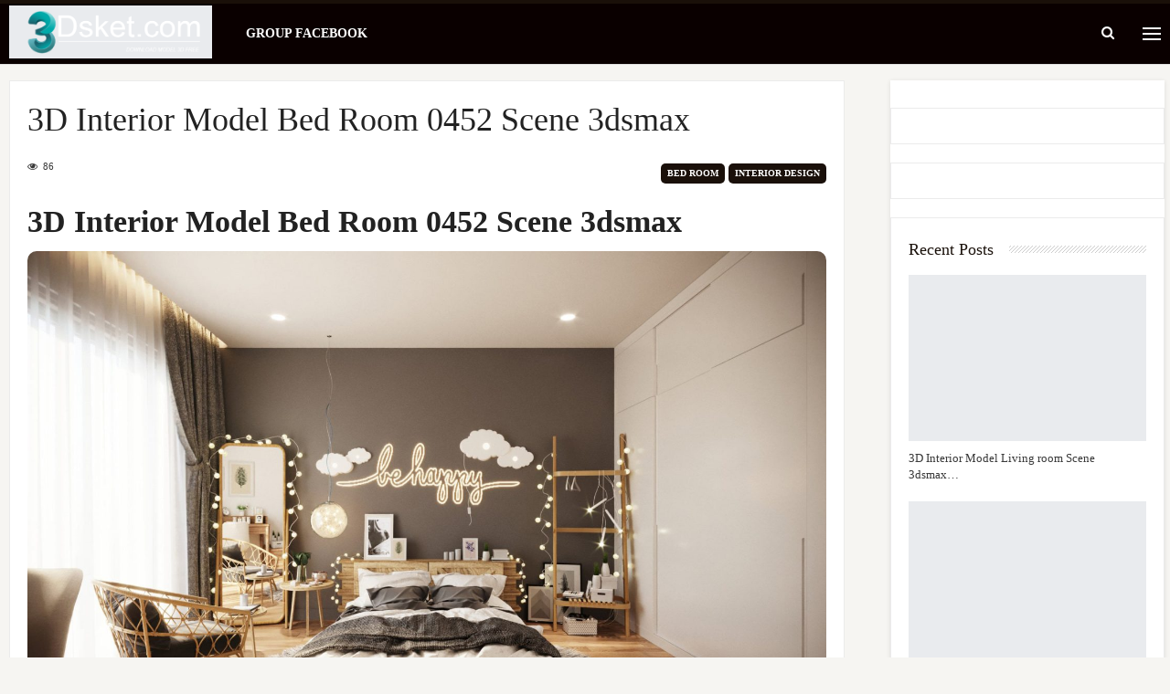

--- FILE ---
content_type: text/html; charset=UTF-8
request_url: https://3dsket.com/3d-interior-model-bed-room-0452-scene-3dsmax/
body_size: 29640
content:
<!DOCTYPE html>
<!--[if IE 8]><html class="ie ie8" lang="en-US" prefix="og: https://ogp.me/ns#"> <![endif]-->
<!--[if IE 9]><html class="ie ie9" lang="en-US" prefix="og: https://ogp.me/ns#"> <![endif]-->
<!--[if gt IE 9]><!--><html lang="en-US" prefix="og: https://ogp.me/ns#"> <!--<![endif]--><head><script data-no-optimize="1">var litespeed_docref=sessionStorage.getItem("litespeed_docref");litespeed_docref&&(Object.defineProperty(document,"referrer",{get:function(){return litespeed_docref}}),sessionStorage.removeItem("litespeed_docref"));</script> <meta charset="UTF-8"><meta http-equiv="X-UA-Compatible" content="IE=edge"><meta name="viewport" content="width=device-width, initial-scale=1.0"><link rel="pingback" href="https://3dsket.com/xmlrpc.php"/><title>3D Interior Model Bed Room 0452 Scene 3dsmax - Download 3D Model Free 3dskymodel Free, 3Dsket, Interior, Furniture, Decor, Indochine, Architecture, 3d66 Model</title><meta name="description" content="3D Interior Model Bed Room 0452 Scene 3dsmax 3d models free library 3dsket 3dskymodel, thư viện 3d max file nội thất và ngoại thất , thu vien 3dmax, thu vien 3ds max được chúng tôi chia sẻ là bộ sưu tập 3ds max mẫu mã đẹp nhất trên thị trường hiện nay. bộ thu vien 3d model free này được chia sẻ hoàn toàn miễn phí, thư viện 3d max này là công sức hơn 10 năm xây dựng. chúng tôi 3dsket.com xin tổng hợp lại những thư viện 3dsmax model mà anh em kiến trúc sư hay sử dụng trong chuyên ngành, với kinh nghiệm làm việc và sử dụng trong lĩnh vực phục vụ kiến trúc và nội thất 3dsket xin cung cấp và gửi tới các bạn thư viện 3ds max model gồm các loại thư viện như bên dưới, các bạn chỉ cần click vào hình ảnh để xem từng mục riêng biệt : thư viện 3d model về ngoại thất (archexteriors), nội thất (archinteriors), model, render ngoại thất, render nội thất, giường, tủ, bàn ghế, cửa các loại, khung treo tranh, thảm trải sàn, rèm, quần áo, cây, người, đèn, tượng, phù điêu, thạch cao, các thức cột, phào chỉ cổ điển, vách ngăn cnc, 3d model con tiện cầu thang, model nhà dùng cho quy hoạch, đồ văn phòng. bathroom accessories, bathroom furniture, bathtub &amp; shower cubicle, tap &amp; towel radiator, toilet &amp; bidet, wash basin, decoration, carpets, clothes, curtain, decorative plaste, decorative set, frame, mirror, pillows, plant, sculpture, vase, ebook, furniture- đồ nội thất, bed, chair &amp; arm chair, office furniture, other soft seating, sideboard &amp; chest of drawer, sofa, table, table + chair, wardrobe &amp; display cabinets, home designing, exterior design, classic architecture, modern architecture, classic architecture, modern architecture, kitchen, food and drinks, kitchen appliance, other kitchen accessories, tableware, lighting, ceiling light, floor lamp, spot light, street and technical lighting, table lamp, wall light, other model, technology- đồ công nghệ, audio tech, household appliance, pcs &amp; other electrics, television tv, texture 3d models, the best of 3d model, dowload free, interior, furniture, scandinavian style, decor, collect"/><meta name="robots" content="follow, index, max-snippet:-1, max-video-preview:-1, max-image-preview:large"/><link rel="canonical" href="https://3dsket.com/3d-interior-model-bed-room-0452-scene-3dsmax/" /><meta property="og:locale" content="en_US" /><meta property="og:type" content="article" /><meta property="og:title" content="3D Interior Model Bed Room 0452 Scene 3dsmax - Download 3D Model Free 3dskymodel Free, 3Dsket, Interior, Furniture, Decor, Indochine, Architecture, 3d66 Model" /><meta property="og:description" content="3D Interior Model Bed Room 0452 Scene 3dsmax 3d models free library 3dsket 3dskymodel, thư viện 3d max file nội thất và ngoại thất , thu vien 3dmax, thu vien 3ds max được chúng tôi chia sẻ là bộ sưu tập 3ds max mẫu mã đẹp nhất trên thị trường hiện nay. bộ thu vien 3d model free này được chia sẻ hoàn toàn miễn phí, thư viện 3d max này là công sức hơn 10 năm xây dựng. chúng tôi 3dsket.com xin tổng hợp lại những thư viện 3dsmax model mà anh em kiến trúc sư hay sử dụng trong chuyên ngành, với kinh nghiệm làm việc và sử dụng trong lĩnh vực phục vụ kiến trúc và nội thất 3dsket xin cung cấp và gửi tới các bạn thư viện 3ds max model gồm các loại thư viện như bên dưới, các bạn chỉ cần click vào hình ảnh để xem từng mục riêng biệt : thư viện 3d model về ngoại thất (archexteriors), nội thất (archinteriors), model, render ngoại thất, render nội thất, giường, tủ, bàn ghế, cửa các loại, khung treo tranh, thảm trải sàn, rèm, quần áo, cây, người, đèn, tượng, phù điêu, thạch cao, các thức cột, phào chỉ cổ điển, vách ngăn cnc, 3d model con tiện cầu thang, model nhà dùng cho quy hoạch, đồ văn phòng. bathroom accessories, bathroom furniture, bathtub &amp; shower cubicle, tap &amp; towel radiator, toilet &amp; bidet, wash basin, decoration, carpets, clothes, curtain, decorative plaste, decorative set, frame, mirror, pillows, plant, sculpture, vase, ebook, furniture- đồ nội thất, bed, chair &amp; arm chair, office furniture, other soft seating, sideboard &amp; chest of drawer, sofa, table, table + chair, wardrobe &amp; display cabinets, home designing, exterior design, classic architecture, modern architecture, classic architecture, modern architecture, kitchen, food and drinks, kitchen appliance, other kitchen accessories, tableware, lighting, ceiling light, floor lamp, spot light, street and technical lighting, table lamp, wall light, other model, technology- đồ công nghệ, audio tech, household appliance, pcs &amp; other electrics, television tv, texture 3d models, the best of 3d model, dowload free, interior, furniture, scandinavian style, decor, collect" /><meta property="og:url" content="https://3dsket.com/3d-interior-model-bed-room-0452-scene-3dsmax/" /><meta property="og:site_name" content="Download 3D Model Free 3dskymodel free, 3Dsket, Interior, Furniture, Decor, Indochine, Architecture, 3d66 model" /><meta property="article:tag" content="3dsket" /><meta property="article:tag" content="3dsky Model" /><meta property="article:tag" content="Bed Room" /><meta property="article:tag" content="Download model free" /><meta property="article:tag" content="Interior Bed Room" /><meta property="article:tag" content="Modern" /><meta property="article:tag" content="Phòng ngủ" /><meta property="article:tag" content="Thư viện 3Dsmax" /><meta property="article:section" content="Bed Room" /><meta property="og:image" content="https://3dsket.com/wp-content/uploads/2023/11/3D-Interior-Scenes-File-3dsmax-Model-Bedroom-452-By-Nam-Ha-1-768x489.jpg" /><meta property="og:image:secure_url" content="https://3dsket.com/wp-content/uploads/2023/11/3D-Interior-Scenes-File-3dsmax-Model-Bedroom-452-By-Nam-Ha-1-768x489.jpg" /><meta property="og:image:width" content="768" /><meta property="og:image:height" content="489" /><meta property="og:image:alt" content="3D Interior Model Bed Room 0452 Scene 3dsmax" /><meta property="og:image:type" content="image/jpeg" /><meta property="article:published_time" content="2023-11-10T13:22:25+00:00" /><meta name="twitter:card" content="summary_large_image" /><meta name="twitter:title" content="3D Interior Model Bed Room 0452 Scene 3dsmax - Download 3D Model Free 3dskymodel Free, 3Dsket, Interior, Furniture, Decor, Indochine, Architecture, 3d66 Model" /><meta name="twitter:description" content="3D Interior Model Bed Room 0452 Scene 3dsmax 3d models free library 3dsket 3dskymodel, thư viện 3d max file nội thất và ngoại thất , thu vien 3dmax, thu vien 3ds max được chúng tôi chia sẻ là bộ sưu tập 3ds max mẫu mã đẹp nhất trên thị trường hiện nay. bộ thu vien 3d model free này được chia sẻ hoàn toàn miễn phí, thư viện 3d max này là công sức hơn 10 năm xây dựng. chúng tôi 3dsket.com xin tổng hợp lại những thư viện 3dsmax model mà anh em kiến trúc sư hay sử dụng trong chuyên ngành, với kinh nghiệm làm việc và sử dụng trong lĩnh vực phục vụ kiến trúc và nội thất 3dsket xin cung cấp và gửi tới các bạn thư viện 3ds max model gồm các loại thư viện như bên dưới, các bạn chỉ cần click vào hình ảnh để xem từng mục riêng biệt : thư viện 3d model về ngoại thất (archexteriors), nội thất (archinteriors), model, render ngoại thất, render nội thất, giường, tủ, bàn ghế, cửa các loại, khung treo tranh, thảm trải sàn, rèm, quần áo, cây, người, đèn, tượng, phù điêu, thạch cao, các thức cột, phào chỉ cổ điển, vách ngăn cnc, 3d model con tiện cầu thang, model nhà dùng cho quy hoạch, đồ văn phòng. bathroom accessories, bathroom furniture, bathtub &amp; shower cubicle, tap &amp; towel radiator, toilet &amp; bidet, wash basin, decoration, carpets, clothes, curtain, decorative plaste, decorative set, frame, mirror, pillows, plant, sculpture, vase, ebook, furniture- đồ nội thất, bed, chair &amp; arm chair, office furniture, other soft seating, sideboard &amp; chest of drawer, sofa, table, table + chair, wardrobe &amp; display cabinets, home designing, exterior design, classic architecture, modern architecture, classic architecture, modern architecture, kitchen, food and drinks, kitchen appliance, other kitchen accessories, tableware, lighting, ceiling light, floor lamp, spot light, street and technical lighting, table lamp, wall light, other model, technology- đồ công nghệ, audio tech, household appliance, pcs &amp; other electrics, television tv, texture 3d models, the best of 3d model, dowload free, interior, furniture, scandinavian style, decor, collect" /><meta name="twitter:site" content="@linhadmin" /><meta name="twitter:creator" content="@linhadmin" /><meta name="twitter:image" content="https://3dsket.com/wp-content/uploads/2023/11/3D-Interior-Scenes-File-3dsmax-Model-Bedroom-452-By-Nam-Ha-1-768x489.jpg" /><meta name="twitter:label1" content="Written by" /><meta name="twitter:data1" content="3dsket.com" /><meta name="twitter:label2" content="Time to read" /><meta name="twitter:data2" content="1 minute" /> <script type="application/ld+json" class="rank-math-schema-pro">{"@context":"https://schema.org","@graph":[{"@type":"Organization","@id":"https://3dsket.com/#organization","name":"Download Model 3D Free","url":"https://3dsket.com","sameAs":["https://twitter.com/linhadmin"],"logo":{"@type":"ImageObject","@id":"https://3dsket.com/#logo","url":"https://3dsket.com/wp-content/uploads/2021/08/cropped-3dsket_fa2-1.png","contentUrl":"https://3dsket.com/wp-content/uploads/2021/08/cropped-3dsket_fa2-1.png","caption":"Download Model 3D Free","inLanguage":"en-US","width":"512","height":"512"}},{"@type":"WebSite","@id":"https://3dsket.com/#website","url":"https://3dsket.com","name":"Download Model 3D Free","publisher":{"@id":"https://3dsket.com/#organization"},"inLanguage":"en-US"},{"@type":"ImageObject","@id":"https://3dsket.com/wp-content/uploads/2023/11/3D-Interior-Scenes-File-3dsmax-Model-Bedroom-452-By-Nam-Ha-1.jpg","url":"https://3dsket.com/wp-content/uploads/2023/11/3D-Interior-Scenes-File-3dsmax-Model-Bedroom-452-By-Nam-Ha-1.jpg","width":"2047","height":"1304","caption":"3D Interior Model Bed Room 0452 Scene 3dsmax","inLanguage":"en-US"},{"@type":"WebPage","@id":"https://3dsket.com/3d-interior-model-bed-room-0452-scene-3dsmax/#webpage","url":"https://3dsket.com/3d-interior-model-bed-room-0452-scene-3dsmax/","name":"3D Interior Model Bed Room 0452 Scene 3dsmax - Download 3D Model Free 3dskymodel Free, 3Dsket, Interior, Furniture, Decor, Indochine, Architecture, 3d66 Model","datePublished":"2023-11-10T13:22:25+00:00","dateModified":"2023-11-10T13:22:25+00:00","isPartOf":{"@id":"https://3dsket.com/#website"},"primaryImageOfPage":{"@id":"https://3dsket.com/wp-content/uploads/2023/11/3D-Interior-Scenes-File-3dsmax-Model-Bedroom-452-By-Nam-Ha-1.jpg"},"inLanguage":"en-US"},{"@type":"Person","@id":"https://3dsket.com/author/linhadmin/","name":"3dsket.com","url":"https://3dsket.com/author/linhadmin/","image":{"@type":"ImageObject","@id":"https://3dsket.com/wp-content/litespeed/avatar/35092cb30ce467af14f54ea6762f517b.jpg?ver=1769568301","url":"https://3dsket.com/wp-content/litespeed/avatar/35092cb30ce467af14f54ea6762f517b.jpg?ver=1769568301","caption":"3dsket.com","inLanguage":"en-US"},"sameAs":["https://3dsket.com"],"worksFor":{"@id":"https://3dsket.com/#organization"}},{"@type":"NewsArticle","headline":"3D Interior Model Bed Room 0452 Scene 3dsmax - Download 3D Model Free 3dskymodel Free, 3Dsket, Interior,","keywords":"3D Interior Model Bed Room 0452 Scene 3dsmax","datePublished":"2023-11-10T13:22:25+00:00","dateModified":"2023-11-10T13:22:25+00:00","articleSection":"Bed Room, Interior Design","author":{"@id":"https://3dsket.com/author/linhadmin/","name":"3dsket.com"},"publisher":{"@id":"https://3dsket.com/#organization"},"description":"3D Interior Model Bed Room 0452 Scene 3dsmax 3D Interior Model Bed Room 0452 Scene 3dsmax 3d models free library 3dsket 3dskymodel, th\u01b0 vi\u1ec7n 3d max file n\u1ed9i th\u1ea5t v\u00e0 ngo\u1ea1i th\u1ea5t , thu vien 3dmax, thu vien 3ds max \u0111\u01b0\u1ee3c ch\u00fang t\u00f4i chia s\u1ebb l\u00e0 b\u1ed9 s\u01b0u t\u1eadp 3ds max m\u1eabu m\u00e3 \u0111\u1eb9p nh\u1ea5t tr\u00ean th\u1ecb tr\u01b0\u1eddng hi\u1ec7n nay. b\u1ed9 thu vien 3d model free n\u00e0y \u0111\u01b0\u1ee3c chia s\u1ebb ho\u00e0n to\u00e0n mi\u1ec5n ph\u00ed, th\u01b0 vi\u1ec7n 3d max n\u00e0y l\u00e0 c\u00f4ng s\u1ee9c h\u01a1n 10 n\u0103m x\u00e2y d\u1ef1ng. ch\u00fang t\u00f4i 3dsket.com xin t\u1ed5ng h\u1ee3p l\u1ea1i nh\u1eefng th\u01b0 vi\u1ec7n 3dsmax model m\u00e0 anh em ki\u1ebfn tr\u00fac s\u01b0 hay s\u1eed d\u1ee5ng trong chuy\u00ean ng\u00e0nh, v\u1edbi kinh nghi\u1ec7m l\u00e0m vi\u1ec7c v\u00e0 s\u1eed d\u1ee5ng trong l\u0129nh v\u1ef1c ph\u1ee5c v\u1ee5 ki\u1ebfn tr\u00fac v\u00e0 n\u1ed9i th\u1ea5t 3dsket xin cung c\u1ea5p v\u00e0 g\u1eedi t\u1edbi c\u00e1c b\u1ea1n th\u01b0 vi\u1ec7n 3ds max model g\u1ed3m c\u00e1c lo\u1ea1i th\u01b0 vi\u1ec7n nh\u01b0 b\u00ean d\u01b0\u1edbi, c\u00e1c b\u1ea1n ch\u1ec9 c\u1ea7n click v\u00e0o h\u00ecnh \u1ea3nh \u0111\u1ec3 xem t\u1eebng m\u1ee5c ri\u00eang bi\u1ec7t : th\u01b0 vi\u1ec7n 3d model v\u1ec1 ngo\u1ea1i th\u1ea5t (archexteriors), n\u1ed9i th\u1ea5t (archinteriors), model, render ngo\u1ea1i th\u1ea5t, render n\u1ed9i th\u1ea5t, gi\u01b0\u1eddng, t\u1ee7, b\u00e0n gh\u1ebf, c\u1eeda c\u00e1c lo\u1ea1i, khung treo tranh, th\u1ea3m tr\u1ea3i s\u00e0n, r\u00e8m, qu\u1ea7n \u00e1o, c\u00e2y, ng\u01b0\u1eddi, \u0111\u00e8n, t\u01b0\u1ee3ng, ph\u00f9 \u0111i\u00eau, th\u1ea1ch cao, c\u00e1c th\u1ee9c c\u1ed9t, ph\u00e0o ch\u1ec9 c\u1ed5 \u0111i\u1ec3n, v\u00e1ch ng\u0103n cnc, 3d model con ti\u1ec7n c\u1ea7u thang, model nh\u00e0 d\u00f9ng cho quy ho\u1ea1ch, \u0111\u1ed3 v\u0103n ph\u00f2ng. bathroom accessories, bathroom furniture, bathtub &amp; shower cubicle, tap &amp; towel radiator, toilet &amp; bidet, wash basin, decoration, carpets, clothes, curtain, decorative plaste, decorative set, frame, mirror, pillows, plant, sculpture, vase, ebook, furniture- \u0111\u1ed3 n\u1ed9i th\u1ea5t, bed, chair &amp; arm chair, office furniture, other soft seating, sideboard &amp; chest of drawer, sofa, table, table + chair, wardrobe &amp; display cabinets, home designing, exterior design, classic architecture, modern architecture, classic architecture, modern architecture, kitchen, food and drinks, kitchen appliance, other kitchen accessories, tableware, lighting, ceiling light, floor lamp, spot light, street and technical lighting, table lamp, wall light, other model, technology- \u0111\u1ed3 c\u00f4ng ngh\u1ec7, audio tech, household appliance, pcs &amp; other electrics, television tv, texture 3d models, the best of 3d model, dowload free, interior, furniture, scandinavian style, decor, collect","copyrightYear":"2023","copyrightHolder":{"@id":"https://3dsket.com/#organization"},"name":"3D Interior Model Bed Room 0452 Scene 3dsmax - Download 3D Model Free 3dskymodel Free, 3Dsket, Interior,","@id":"https://3dsket.com/3d-interior-model-bed-room-0452-scene-3dsmax/#richSnippet","isPartOf":{"@id":"https://3dsket.com/3d-interior-model-bed-room-0452-scene-3dsmax/#webpage"},"image":{"@id":"https://3dsket.com/wp-content/uploads/2023/11/3D-Interior-Scenes-File-3dsmax-Model-Bedroom-452-By-Nam-Ha-1.jpg"},"inLanguage":"en-US","mainEntityOfPage":{"@id":"https://3dsket.com/3d-interior-model-bed-room-0452-scene-3dsmax/#webpage"}}]}</script> <meta property="og:locale" content="en_us"/><meta property="og:site_name" content="Download 3D Model Free 3dskymodel free, 3Dsket, Interior, Furniture, Decor, Indochine, Architecture, 3d66 model"/><meta property="og:url" content="https://3dsket.com/3d-interior-model-bed-room-0452-scene-3dsmax/"/><meta property="og:title" content="3D Interior Model Bed Room 0452 Scene 3dsmax"/><meta property="og:image" content="https://3dsket.com/wp-content/uploads/2023/11/3D-Interior-Scenes-File-3dsmax-Model-Bedroom-452-By-Nam-Ha-1.jpg"/><meta property="article:section" content="Interior Design"/><meta property="article:tag" content="Thư viện 3Dsmax"/><meta property="og:description" content="&lt;span&gt;Free&lt;/span&gt;"/><meta property="og:type" content="article"/><meta name="twitter:card" content="summary"/><meta name="twitter:url" content="https://3dsket.com/3d-interior-model-bed-room-0452-scene-3dsmax/"/><meta name="twitter:title" content="3D Interior Model Bed Room 0452 Scene 3dsmax"/><meta name="twitter:description" content="&lt;span&gt;Free&lt;/span&gt;"/><meta name="twitter:image" content="https://3dsket.com/wp-content/uploads/2023/11/3D-Interior-Scenes-File-3dsmax-Model-Bedroom-452-By-Nam-Ha-1.jpg"/><link rel='dns-prefetch' href='//stats.wp.com' /><link rel='dns-prefetch' href='//fonts.googleapis.com' /><link rel="alternate" type="application/rss+xml" title="Download 3D Model Free 3dskymodel free, 3Dsket, Interior, Furniture, Decor, Indochine, Architecture, 3d66 model &raquo; Feed" href="https://3dsket.com/feed/" /><link rel="alternate" type="application/rss+xml" title="Download 3D Model Free 3dskymodel free, 3Dsket, Interior, Furniture, Decor, Indochine, Architecture, 3d66 model &raquo; Comments Feed" href="https://3dsket.com/comments/feed/" /><link rel="alternate" type="application/rss+xml" title="Download 3D Model Free 3dskymodel free, 3Dsket, Interior, Furniture, Decor, Indochine, Architecture, 3d66 model &raquo; 3D Interior Model Bed Room 0452 Scene 3dsmax Comments Feed" href="https://3dsket.com/3d-interior-model-bed-room-0452-scene-3dsmax/feed/" /><link rel="alternate" title="oEmbed (JSON)" type="application/json+oembed" href="https://3dsket.com/wp-json/oembed/1.0/embed?url=https%3A%2F%2F3dsket.com%2F3d-interior-model-bed-room-0452-scene-3dsmax%2F" /><link rel="alternate" title="oEmbed (XML)" type="text/xml+oembed" href="https://3dsket.com/wp-json/oembed/1.0/embed?url=https%3A%2F%2F3dsket.com%2F3d-interior-model-bed-room-0452-scene-3dsmax%2F&#038;format=xml" /><style id='wp-img-auto-sizes-contain-inline-css' type='text/css'>img:is([sizes=auto i],[sizes^="auto," i]){contain-intrinsic-size:3000px 1500px}
/*# sourceURL=wp-img-auto-sizes-contain-inline-css */</style><style id="litespeed-ccss">header{background-color:#000!important}.jquerycssmenu ul li a{color:#fff!important}#searchform2 .buttonicon,#back-top span{background-color:#2c7b8e!important}html body{background-color:#f6f5f2!important}#single-share{display:none!important}ul{box-sizing:border-box}:root{--wp--preset--font-size--normal:16px;--wp--preset--font-size--huge:42px}body{--wp--preset--color--black:#000;--wp--preset--color--cyan-bluish-gray:#abb8c3;--wp--preset--color--white:#fff;--wp--preset--color--pale-pink:#f78da7;--wp--preset--color--vivid-red:#cf2e2e;--wp--preset--color--luminous-vivid-orange:#ff6900;--wp--preset--color--luminous-vivid-amber:#fcb900;--wp--preset--color--light-green-cyan:#7bdcb5;--wp--preset--color--vivid-green-cyan:#00d084;--wp--preset--color--pale-cyan-blue:#8ed1fc;--wp--preset--color--vivid-cyan-blue:#0693e3;--wp--preset--color--vivid-purple:#9b51e0;--wp--preset--gradient--vivid-cyan-blue-to-vivid-purple:linear-gradient(135deg,rgba(6,147,227,1) 0%,#9b51e0 100%);--wp--preset--gradient--light-green-cyan-to-vivid-green-cyan:linear-gradient(135deg,#7adcb4 0%,#00d082 100%);--wp--preset--gradient--luminous-vivid-amber-to-luminous-vivid-orange:linear-gradient(135deg,rgba(252,185,0,1) 0%,rgba(255,105,0,1) 100%);--wp--preset--gradient--luminous-vivid-orange-to-vivid-red:linear-gradient(135deg,rgba(255,105,0,1) 0%,#cf2e2e 100%);--wp--preset--gradient--very-light-gray-to-cyan-bluish-gray:linear-gradient(135deg,#eee 0%,#a9b8c3 100%);--wp--preset--gradient--cool-to-warm-spectrum:linear-gradient(135deg,#4aeadc 0%,#9778d1 20%,#cf2aba 40%,#ee2c82 60%,#fb6962 80%,#fef84c 100%);--wp--preset--gradient--blush-light-purple:linear-gradient(135deg,#ffceec 0%,#9896f0 100%);--wp--preset--gradient--blush-bordeaux:linear-gradient(135deg,#fecda5 0%,#fe2d2d 50%,#6b003e 100%);--wp--preset--gradient--luminous-dusk:linear-gradient(135deg,#ffcb70 0%,#c751c0 50%,#4158d0 100%);--wp--preset--gradient--pale-ocean:linear-gradient(135deg,#fff5cb 0%,#b6e3d4 50%,#33a7b5 100%);--wp--preset--gradient--electric-grass:linear-gradient(135deg,#caf880 0%,#71ce7e 100%);--wp--preset--gradient--midnight:linear-gradient(135deg,#020381 0%,#2874fc 100%);--wp--preset--duotone--dark-grayscale:url('#wp-duotone-dark-grayscale');--wp--preset--duotone--grayscale:url('#wp-duotone-grayscale');--wp--preset--duotone--purple-yellow:url('#wp-duotone-purple-yellow');--wp--preset--duotone--blue-red:url('#wp-duotone-blue-red');--wp--preset--duotone--midnight:url('#wp-duotone-midnight');--wp--preset--duotone--magenta-yellow:url('#wp-duotone-magenta-yellow');--wp--preset--duotone--purple-green:url('#wp-duotone-purple-green');--wp--preset--duotone--blue-orange:url('#wp-duotone-blue-orange');--wp--preset--font-size--small:13px;--wp--preset--font-size--medium:20px;--wp--preset--font-size--large:36px;--wp--preset--font-size--x-large:42px;--wp--preset--spacing--20:.44rem;--wp--preset--spacing--30:.67rem;--wp--preset--spacing--40:1rem;--wp--preset--spacing--50:1.5rem;--wp--preset--spacing--60:2.25rem;--wp--preset--spacing--70:3.38rem;--wp--preset--spacing--80:5.06rem}html,body,h1,h3,h4,form,li,ul,p,input{margin:0;padding:0}ul{list-style-type:none}:focus{outline:0}ins{text-decoration:none}img{border:none}h1,h3,h4{line-height:26px}h1{font-size:26px}h3{font-size:22px}h4{font-size:20px}.clear{clear:both;display:block}iframe{border:0!important}input[type=text]{-webkit-appearance:none}*{margin:0;padding:0}html body{font:14px/22px "Roboto",Helvetica,Arial,sans-serif;font-weight:400;-webkit-text-size-adjust:none;overflow-x:hidden}header{width:100%;height:auto;margin:0 auto}.main-header{width:100%;height:90px;margin:0 auto}.wrap-fullwidth{width:1280px;height:auto;margin:30px auto;padding:0}.single-content{width:950px;float:left;padding:0 0 25px}.sidebar{width:300px;float:left;margin-left:30px;padding-top:30px}.logo{float:left;max-height:90px;margin-left:25px}#searchform2{height:auto;float:right;margin:27px 0 0;border-radius:5px}#searchform2 #s{font-weight:700;height:36px;font-family:'Ruda',sans-serif;float:left;border:none;padding:2px 20px 0;font-size:13px;border-top-left-radius:3px;border-bottom-left-radius:3px}#searchform2 .buttonicon{width:40px;height:38px;background:url(/wp-content/themes/pin-wp/images/btn_search.png) 12px 12px no-repeat;float:right;border:none;text-align:center;font-weight:700;font-size:0px;border-top-right-radius:2px;border-bottom-right-radius:3px}#s{width:80px}#searchform2 input[type=submit]{-webkit-appearance:none!important;border-top-left-radius:0!important;border-bottom-left-radius:0!important}div.pxspace{width:1px;display:block;float:right;margin:18px 25px 0 5px}.jquerycssmenu{font-size:16px;font-weight:700;float:left;padding-top:16px;margin:0 0 0 30px;position:relative}.jquerycssmenu ul li{position:relative;display:inline;float:left;padding:0}.jquerycssmenu ul li a{display:block;padding:4px 8px 0!important;margin-right:15px;line-height:38px}.home-meta div.an-display-view span{display:none}.meta-wrap{width:100%;height:30px}.single-content .single-meta{width:850px;height:30px;margin:0 auto}.single-content .an-display-time{float:left;font-size:11px;padding:5px 15px 0 0}.single-content .an-display-comm{float:left;font-size:11px;padding:5px 0 0}.single-content .an-display-view{float:left;font-size:11px;padding:5px 15px 0 0}.single-content .single-data{width:auto;float:right;font-size:20px;margin-top:6px}.entry-top{width:820px;height:auto;margin:0 auto;padding:10px 0;text-align:left}h1.article-title{font-size:36px;font-weight:600;line-height:44px}.media-single-content{width:100%;height:auto;margin-bottom:30px}.entry{width:850px;height:auto;margin:0 auto}.entry h1,.entry h3{margin-top:35px;text-decoration:initial}.entry img{max-width:100%;border-radius:3px}.entry img,img[class*=align],img[class*=wp-image-],img[class*=attachment-]{height:auto}img.size-full,.wp-post-image{height:auto;max-width:100%}#single-share{width:auto;height:auto;text-align:center;float:none;border-top:1px solid #ddd;border-bottom:1px solid #ddd;padding:15px 0;margin-bottom:20px!important}#single-share a span{color:#fff}#single-share a.fbbutton{float:none;padding:4px 15px 2px;margin-right:10px;font-size:13px;text-transform:uppercase;border-radius:2px;display:inline-block;background-color:#3b5998;color:#fff!important}#single-share a.twbutton{float:none;padding:4px 15px 2px;margin-right:10px;font-size:13px;text-transform:uppercase;border-radius:2px;display:inline-block;background-color:#00aced;color:#fff!important}#single-share a.pinbutton{float:none;padding:4px 15px 2px;margin-right:10px;font-size:13px;text-transform:uppercase;border-radius:2px;display:inline-block;background-color:#ca212a;color:#fff!important}#single-share a.emailbutton{float:none;padding:4px 15px 2px;margin-right:10px;font-size:13px;text-transform:uppercase;border-radius:2px;display:inline-block;background-color:#00688a;color:#fff!important}#single-share a.whatsappbutton{float:none;padding:4px 15px 2px;margin-right:10px;font-size:13px;text-transform:uppercase;border-radius:2px;display:inline-block;background-color:#0dc143;color:#fff!important}#single-share a.emailbutton i{font-size:14px;margin-right:5px}#single-share .pinbutton i,#single-share .fbbutton i,#single-share .twbutton i,#single-share a.whatsappbutton i{font-size:16px;margin-right:5px}.related-wid{width:300px;height:auto;margin:-5px auto 30px auto}.related-wid ul{padding:0 1px}ul.linhmeta_list{width:auto;height:auto}ul.linhmeta_list li{width:130px;height:200px;float:left;margin:0 0 5px 12px;box-shadow:0 1px 1px rgba(0,0,0,.1)!important;transform:scale(1)}ul.linhmeta_list li img{width:100%;object-fit:cover;float:left;margin-bottom:0;border-radius:2px;box-shadow:0 1px 4px rgba(0,0,0,.5)!important}ul.linhmeta_list li p{font-size:11px;padding:0}#back-top{position:fixed;bottom:10px;right:10px;z-index:999999}#back-top a{width:40px;display:block}#back-top span{width:40px;height:40px;display:block;background:url(/wp-content/themes/pin-wp/images/top.png) -5px -5px;-webkit-border-radius:3px;-moz-border-radius:3px;border-radius:3px}h1,h3,h4{color:#333}a:link,a:visited{color:#000;text-decoration:none}html body{color:#414141;background-color:#f6f5f2}header{background-color:#000}.single-content{background-color:#fff;-moz-box-shadow:0 1px 5px rgba(0,0,0,.1);-webkit-box-shadow:0 1px 5px rgba(0,0,0,.1);box-shadow:0 1px 5px rgba(0,0,0,.1)}#searchform2 .buttonicon{background-color:#d33}#searchform2 #s{background-color:#fff;color:#000!important}.jquerycssmenu ul li a{color:#fff}.meta-wrap{background-color:#f5f5f5}.single-content .single-meta{border-top:1px solid #f1f1f1}.single-content .an-display-time{color:#94979c}.single-content .an-display-time i{color:#d2d6db}.single-content .an-display-comm a{color:#94979c}.single-content .an-display-comm i{color:#d2d6db;opacity:.8}.single-content .an-display-view{color:#94979c}.single-content .an-display-view i{color:#d2d6db}h1.article-title{color:#000}.media-single-content{background-color:#f9f9f9}.sidebar{background-color:#fff}.sidebar{-moz-box-shadow:0 1px 5px rgba(0,0,0,.1);-webkit-box-shadow:0 1px 5px rgba(0,0,0,.1);box-shadow:0 1px 5px rgba(0,0,0,.1)}#back-top span{background-color:#d33}@media only screen and (min-width:1260px) and (max-width:1300px){.wrap-fullwidth{width:1230px}.single-content{width:900px}.jquerycssmenu{font-size:13px}.jquerycssmenu ul li a{margin-right:3px}}@media only screen and (min-width:1004px) and (max-width:1230px){.wrap-fullwidth{width:980px}.single-content{width:950px;float:none;margin-left:auto;margin-right:auto}.sidebar{width:950px;float:left;margin-left:16px;margin-top:30px}.jquerycssmenu{padding-top:24px;font-size:13px}header #searchform2{display:none}}@media only screen and (min-width:760px) and (max-width:1000px){.wrap-fullwidth{width:750px}.single-content{width:750px;float:none;margin-left:auto;margin-right:auto}.sidebar{width:750px;float:left;margin-top:30px;margin-left:0}header #searchform2{float:left;margin-left:150px}header #s{width:170px}.jquerycssmenu{display:none}#single-share a.whatsappbutton{display:inline-block!important}}@media only screen and (min-width:580px) and (max-width:760px){.wrap-fullwidth{width:570px}.single-content{width:570px;float:none;margin-left:auto;margin-right:auto}.sidebar{width:570px;float:left;margin-top:30px;margin-left:0}header #searchform2{float:right;margin-right:80px}header #s{width:170px}.jquerycssmenu{display:none}.img728 script{max-width:98%;height:auto;margin:10px 0 5px 5px}.single-content .single-meta{width:550px}.entry-top{width:550px}.entry{width:540px}#single-share a.emailbutton{display:none!important}#single-share a.whatsappbutton{display:inline-block!important}}@media only screen and (min-width:480px) and (max-width:580px){.main-header{width:460px}.wrap-fullwidth{width:460px}.single-content{width:460px;float:none;margin-left:auto;margin-right:auto}.sidebar{width:460px;float:left;margin-top:30px;margin-left:0}header #searchform2{display:none}.jquerycssmenu{display:none}#single-share a{font-size:11px!important;padding:4px 10px 2px!important;margin-right:3px!important}#single-share a.emailbutton i{font-size:11px;margin-right:2px}#single-share .pinbutton i,#single-share .fbbutton i,#single-share .twbutton i,#single-share a.whatsappbutton i{font-size:12px;margin-right:2px}#single-share a.emailbutton{display:none!important}#single-share a.whatsappbutton{display:inline-block!important}.img728 script{max-width:98%;height:auto;margin:10px 0 5px 5px}.single-content .single-meta{width:430px}.entry-top{width:430px}.entry{width:430px}}@media only screen and (min-width:410px) and (max-width:479px){.main-header{width:390px}.wrap-fullwidth{width:390px}.single-content{width:390px;float:none;margin-left:auto;margin-right:auto}.sidebar{width:100%;height:auto;display:block;float:none;padding-top:45px;margin-top:0;margin-left:auto;margin-right:auto}header #searchform2{display:none}.jquerycssmenu{display:none}#single-share a{font-size:11px!important;padding:4px 10px 2px!important;margin-right:3px!important}#single-share a.emailbutton i{font-size:11px;margin-right:2px}#single-share .pinbutton i,#single-share .fbbutton i,#single-share .twbutton i,#single-share a.whatsappbutton i{font-size:12px;margin-right:2px}#single-share a.emailbutton{display:none!important}#single-share a.whatsappbutton{display:inline-block!important}.img728 script{max-width:98%;height:auto;margin:10px 0 5px 5px}.single-content .single-meta{width:360px}.entry-top{width:360px}.entry{width:360px}}@media only screen and (max-width:409px){.wrap-fullwidth{width:100%}.single-content{width:100%;float:none;margin-left:auto;margin-right:auto}.sidebar{width:100%;height:auto;display:block;float:none;padding-top:45px;margin-top:0;margin-left:auto;margin-right:auto}header #searchform2{display:none}.jquerycssmenu{display:none}#single-share a span{display:none}#single-share a{font-size:11px!important;padding:4px 10px 2px!important;margin-right:3px!important}#single-share a.emailbutton i{font-size:14px;margin-right:2px}#single-share .pinbutton i,#single-share .fbbutton i,#single-share .twbutton i{font-size:14px;margin-right:2px}.img728 script{max-width:97%;min-height:37px!important;margin:10px 0 5px 5px}h1.article-title{font-size:26px;font-weight:600;line-height:34px}.single-content .single-meta{width:290px}.single-content .single-meta .single-data{float:left;margin:20px 0 -20px 100px}.entry-top{width:320px}.entry{width:320px}#single-share a.emailbutton{display:none!important}#single-share a.whatsappbutton{display:inline-block!important;margin-right:0;padding-right:5px!important}}.fa{display:inline-block;font:normal normal normal 14px/1 FontAwesome;font-size:inherit;text-rendering:auto;-webkit-font-smoothing:antialiased;-moz-osx-font-smoothing:grayscale}.fa-clock-o:before{content:"\f017"}.fa-eye:before{content:"\f06e"}.fa-comments:before{content:"\f086"}.fa-twitter:before{content:"\f099"}.fa-pinterest:before{content:"\f0d2"}.fa-envelope:before{content:"\f0e0"}.fa-facebook-official:before{content:"\f230"}.fa-whatsapp:before{content:"\f232"}:root{--swiper-theme-color:#007aff}:root{--swiper-navigation-size:44px}:root{--jp-carousel-primary-color:#fff;--jp-carousel-primary-subtle-color:#999;--jp-carousel-bg-color:#000;--jp-carousel-bg-faded-color:#222;--jp-carousel-border-color:#3a3a3a}.lazyload{opacity:0}#amp-mobile-version-switcher{left:0;position:absolute;width:100%;z-index:100}#amp-mobile-version-switcher>a{background-color:#444;border:0;color:#eaeaea;display:block;font-family:-apple-system,BlinkMacSystemFont,Segoe UI,Roboto,Oxygen-Sans,Ubuntu,Cantarell,Helvetica Neue,sans-serif;font-size:16px;font-weight:600;padding:15px 0;text-align:center;text-decoration:none}#searchform2{margin-right:190px}.logo{margin-left:120px}.main-header{background-image:url(https://storage.fshare.vn/images/download-02.png);background-size:cover}h1,h3,h4{position:relative;color:#222;margin-top:0;margin-bottom:10px;font-weight:600}h1,h3,h4{position:relative;color:#222;margin-top:0;margin-bottom:10px;font-weight:600}p{font-size:16px;line-height:1.6em}p span{font-family:inherit;color:inherit;font-size:inherit}a,input,button{outline:none}img{max-width:100%}iframe{border:0;max-width:100%;width:100%}.category-menu{border-bottom:1px solid #ececec!important;border-top:0!important}.category-menu ul.menu{display:flex;flex-direction:row;flex-wrap:wrap;column-gap:40px;align-items:flex-end;justify-content:center}.category-menu ul.menu>li{padding:0}.category-menu ul.menu>li>a{display:flex;flex-direction:column;gap:8px;align-items:center}.category-menu ul.menu>li a{color:#8c8c8c;font-size:13px;font-weight:500!important}.category-menu ul.menu>li>a img{height:55px}.category-menu ul.menu>li>a img.hover{display:none}.category-menu .sub-menu{padding:.5rem 0;margin:.125rem 0 0;font-size:.8125rem;color:#333;text-align:left;list-style:none;background-color:#fff;background-clip:padding-box;border:1px solid rgba(0,0,0,.15);border-radius:.1875rem;box-shadow:0 .25rem .5rem rgb(0 0 0/10%)}.category-menu .sub-menu a{display:block;width:100%;padding:.5rem 1rem;clear:both;font-weight:400;color:#333;text-align:inherit;white-space:nowrap;background-color:transparent;border:0}.category-menu .sub-menu a:before{content:'3A';display:inline-block;border-radius:50%;margin:0 10px;color:#374957}.sub-menu{position:absolute;top:100%;left:0;min-width:240px;z-index:1000;border:1px solid #eee;background-color:rgba(255,255,255,.95);visibility:hidden;opacity:0}.sub-menu:before{content:'';position:absolute;bottom:100%;left:50%;transform:translateX(-50%);height:0;width:0;border-bottom:6px solid #fff;border-left:6px solid transparent;border-right:6px solid transparent;display:none}.sub-menu>li{display:block}.sub-menu>li>a{display:inline-block;padding:10px 20px;width:100%;font-size:17px;color:#374957;text-transform:capitalize}.sub-menu>li.menu-item-has-children{position:relative}.menu>li{display:inline-block;padding-right:5px}.menu>li>a{position:relative;display:inline-block;padding:15px 0;font-size:14px;font-weight:500;line-height:24px;color:#374957;text-transform:capitalize;transform-style:preserve-3d}.menu>li:first-child{padding-left:0}.menu>li:last-child{padding-right:0}.menu>li.menu-item-has-children{position:relative}.menu>li.menu-item-has-children .sub-menu{visibility:hidden;opacity:0;transform:scale3d(1,1,0) translateY(30px)}@media (min-width:992px){.menu>li{padding-right:15px}.menu>li>a{font-size:15px}}@media (min-width:1024px){.menu>li>a{font-size:17px}}#facebook{margin:10px;background:#0462c3;border:1px solid #0bc;border-radius:9px;color:#fff;font-size:15px;font-weight:700;padding:10px 25px;text-decoration:none;text-transform:uppercase;text-shadow:none}</style><link rel="preload" data-asynced="1" data-optimized="2" as="style" onload="this.onload=null;this.rel='stylesheet'" href="https://3dsket.com/wp-content/litespeed/ucss/4323bc4a393fed2194ebb0daa5ae8ef3.css?ver=d0771" /><script data-optimized="1" type="litespeed/javascript" data-src="https://3dsket.com/wp-content/plugins/litespeed-cache/assets/js/css_async.min.js"></script> <style id='global-styles-inline-css' type='text/css'>:root{--wp--preset--aspect-ratio--square: 1;--wp--preset--aspect-ratio--4-3: 4/3;--wp--preset--aspect-ratio--3-4: 3/4;--wp--preset--aspect-ratio--3-2: 3/2;--wp--preset--aspect-ratio--2-3: 2/3;--wp--preset--aspect-ratio--16-9: 16/9;--wp--preset--aspect-ratio--9-16: 9/16;--wp--preset--color--black: #000000;--wp--preset--color--cyan-bluish-gray: #abb8c3;--wp--preset--color--white: #ffffff;--wp--preset--color--pale-pink: #f78da7;--wp--preset--color--vivid-red: #cf2e2e;--wp--preset--color--luminous-vivid-orange: #ff6900;--wp--preset--color--luminous-vivid-amber: #fcb900;--wp--preset--color--light-green-cyan: #7bdcb5;--wp--preset--color--vivid-green-cyan: #00d084;--wp--preset--color--pale-cyan-blue: #8ed1fc;--wp--preset--color--vivid-cyan-blue: #0693e3;--wp--preset--color--vivid-purple: #9b51e0;--wp--preset--gradient--vivid-cyan-blue-to-vivid-purple: linear-gradient(135deg,rgb(6,147,227) 0%,rgb(155,81,224) 100%);--wp--preset--gradient--light-green-cyan-to-vivid-green-cyan: linear-gradient(135deg,rgb(122,220,180) 0%,rgb(0,208,130) 100%);--wp--preset--gradient--luminous-vivid-amber-to-luminous-vivid-orange: linear-gradient(135deg,rgb(252,185,0) 0%,rgb(255,105,0) 100%);--wp--preset--gradient--luminous-vivid-orange-to-vivid-red: linear-gradient(135deg,rgb(255,105,0) 0%,rgb(207,46,46) 100%);--wp--preset--gradient--very-light-gray-to-cyan-bluish-gray: linear-gradient(135deg,rgb(238,238,238) 0%,rgb(169,184,195) 100%);--wp--preset--gradient--cool-to-warm-spectrum: linear-gradient(135deg,rgb(74,234,220) 0%,rgb(151,120,209) 20%,rgb(207,42,186) 40%,rgb(238,44,130) 60%,rgb(251,105,98) 80%,rgb(254,248,76) 100%);--wp--preset--gradient--blush-light-purple: linear-gradient(135deg,rgb(255,206,236) 0%,rgb(152,150,240) 100%);--wp--preset--gradient--blush-bordeaux: linear-gradient(135deg,rgb(254,205,165) 0%,rgb(254,45,45) 50%,rgb(107,0,62) 100%);--wp--preset--gradient--luminous-dusk: linear-gradient(135deg,rgb(255,203,112) 0%,rgb(199,81,192) 50%,rgb(65,88,208) 100%);--wp--preset--gradient--pale-ocean: linear-gradient(135deg,rgb(255,245,203) 0%,rgb(182,227,212) 50%,rgb(51,167,181) 100%);--wp--preset--gradient--electric-grass: linear-gradient(135deg,rgb(202,248,128) 0%,rgb(113,206,126) 100%);--wp--preset--gradient--midnight: linear-gradient(135deg,rgb(2,3,129) 0%,rgb(40,116,252) 100%);--wp--preset--font-size--small: 13px;--wp--preset--font-size--medium: 20px;--wp--preset--font-size--large: 36px;--wp--preset--font-size--x-large: 42px;--wp--preset--spacing--20: 0.44rem;--wp--preset--spacing--30: 0.67rem;--wp--preset--spacing--40: 1rem;--wp--preset--spacing--50: 1.5rem;--wp--preset--spacing--60: 2.25rem;--wp--preset--spacing--70: 3.38rem;--wp--preset--spacing--80: 5.06rem;--wp--preset--shadow--natural: 6px 6px 9px rgba(0, 0, 0, 0.2);--wp--preset--shadow--deep: 12px 12px 50px rgba(0, 0, 0, 0.4);--wp--preset--shadow--sharp: 6px 6px 0px rgba(0, 0, 0, 0.2);--wp--preset--shadow--outlined: 6px 6px 0px -3px rgb(255, 255, 255), 6px 6px rgb(0, 0, 0);--wp--preset--shadow--crisp: 6px 6px 0px rgb(0, 0, 0);}:where(.is-layout-flex){gap: 0.5em;}:where(.is-layout-grid){gap: 0.5em;}body .is-layout-flex{display: flex;}.is-layout-flex{flex-wrap: wrap;align-items: center;}.is-layout-flex > :is(*, div){margin: 0;}body .is-layout-grid{display: grid;}.is-layout-grid > :is(*, div){margin: 0;}:where(.wp-block-columns.is-layout-flex){gap: 2em;}:where(.wp-block-columns.is-layout-grid){gap: 2em;}:where(.wp-block-post-template.is-layout-flex){gap: 1.25em;}:where(.wp-block-post-template.is-layout-grid){gap: 1.25em;}.has-black-color{color: var(--wp--preset--color--black) !important;}.has-cyan-bluish-gray-color{color: var(--wp--preset--color--cyan-bluish-gray) !important;}.has-white-color{color: var(--wp--preset--color--white) !important;}.has-pale-pink-color{color: var(--wp--preset--color--pale-pink) !important;}.has-vivid-red-color{color: var(--wp--preset--color--vivid-red) !important;}.has-luminous-vivid-orange-color{color: var(--wp--preset--color--luminous-vivid-orange) !important;}.has-luminous-vivid-amber-color{color: var(--wp--preset--color--luminous-vivid-amber) !important;}.has-light-green-cyan-color{color: var(--wp--preset--color--light-green-cyan) !important;}.has-vivid-green-cyan-color{color: var(--wp--preset--color--vivid-green-cyan) !important;}.has-pale-cyan-blue-color{color: var(--wp--preset--color--pale-cyan-blue) !important;}.has-vivid-cyan-blue-color{color: var(--wp--preset--color--vivid-cyan-blue) !important;}.has-vivid-purple-color{color: var(--wp--preset--color--vivid-purple) !important;}.has-black-background-color{background-color: var(--wp--preset--color--black) !important;}.has-cyan-bluish-gray-background-color{background-color: var(--wp--preset--color--cyan-bluish-gray) !important;}.has-white-background-color{background-color: var(--wp--preset--color--white) !important;}.has-pale-pink-background-color{background-color: var(--wp--preset--color--pale-pink) !important;}.has-vivid-red-background-color{background-color: var(--wp--preset--color--vivid-red) !important;}.has-luminous-vivid-orange-background-color{background-color: var(--wp--preset--color--luminous-vivid-orange) !important;}.has-luminous-vivid-amber-background-color{background-color: var(--wp--preset--color--luminous-vivid-amber) !important;}.has-light-green-cyan-background-color{background-color: var(--wp--preset--color--light-green-cyan) !important;}.has-vivid-green-cyan-background-color{background-color: var(--wp--preset--color--vivid-green-cyan) !important;}.has-pale-cyan-blue-background-color{background-color: var(--wp--preset--color--pale-cyan-blue) !important;}.has-vivid-cyan-blue-background-color{background-color: var(--wp--preset--color--vivid-cyan-blue) !important;}.has-vivid-purple-background-color{background-color: var(--wp--preset--color--vivid-purple) !important;}.has-black-border-color{border-color: var(--wp--preset--color--black) !important;}.has-cyan-bluish-gray-border-color{border-color: var(--wp--preset--color--cyan-bluish-gray) !important;}.has-white-border-color{border-color: var(--wp--preset--color--white) !important;}.has-pale-pink-border-color{border-color: var(--wp--preset--color--pale-pink) !important;}.has-vivid-red-border-color{border-color: var(--wp--preset--color--vivid-red) !important;}.has-luminous-vivid-orange-border-color{border-color: var(--wp--preset--color--luminous-vivid-orange) !important;}.has-luminous-vivid-amber-border-color{border-color: var(--wp--preset--color--luminous-vivid-amber) !important;}.has-light-green-cyan-border-color{border-color: var(--wp--preset--color--light-green-cyan) !important;}.has-vivid-green-cyan-border-color{border-color: var(--wp--preset--color--vivid-green-cyan) !important;}.has-pale-cyan-blue-border-color{border-color: var(--wp--preset--color--pale-cyan-blue) !important;}.has-vivid-cyan-blue-border-color{border-color: var(--wp--preset--color--vivid-cyan-blue) !important;}.has-vivid-purple-border-color{border-color: var(--wp--preset--color--vivid-purple) !important;}.has-vivid-cyan-blue-to-vivid-purple-gradient-background{background: var(--wp--preset--gradient--vivid-cyan-blue-to-vivid-purple) !important;}.has-light-green-cyan-to-vivid-green-cyan-gradient-background{background: var(--wp--preset--gradient--light-green-cyan-to-vivid-green-cyan) !important;}.has-luminous-vivid-amber-to-luminous-vivid-orange-gradient-background{background: var(--wp--preset--gradient--luminous-vivid-amber-to-luminous-vivid-orange) !important;}.has-luminous-vivid-orange-to-vivid-red-gradient-background{background: var(--wp--preset--gradient--luminous-vivid-orange-to-vivid-red) !important;}.has-very-light-gray-to-cyan-bluish-gray-gradient-background{background: var(--wp--preset--gradient--very-light-gray-to-cyan-bluish-gray) !important;}.has-cool-to-warm-spectrum-gradient-background{background: var(--wp--preset--gradient--cool-to-warm-spectrum) !important;}.has-blush-light-purple-gradient-background{background: var(--wp--preset--gradient--blush-light-purple) !important;}.has-blush-bordeaux-gradient-background{background: var(--wp--preset--gradient--blush-bordeaux) !important;}.has-luminous-dusk-gradient-background{background: var(--wp--preset--gradient--luminous-dusk) !important;}.has-pale-ocean-gradient-background{background: var(--wp--preset--gradient--pale-ocean) !important;}.has-electric-grass-gradient-background{background: var(--wp--preset--gradient--electric-grass) !important;}.has-midnight-gradient-background{background: var(--wp--preset--gradient--midnight) !important;}.has-small-font-size{font-size: var(--wp--preset--font-size--small) !important;}.has-medium-font-size{font-size: var(--wp--preset--font-size--medium) !important;}.has-large-font-size{font-size: var(--wp--preset--font-size--large) !important;}.has-x-large-font-size{font-size: var(--wp--preset--font-size--x-large) !important;}
/*# sourceURL=global-styles-inline-css */</style><style id='classic-theme-styles-inline-css' type='text/css'>/*! This file is auto-generated */
.wp-block-button__link{color:#fff;background-color:#32373c;border-radius:9999px;box-shadow:none;text-decoration:none;padding:calc(.667em + 2px) calc(1.333em + 2px);font-size:1.125em}.wp-block-file__button{background:#32373c;color:#fff;text-decoration:none}
/*# sourceURL=/wp-includes/css/classic-themes.min.css */</style> <script type="litespeed/javascript" data-src="https://3dsket.com/wp-includes/js/jquery/jquery.min.js" id="jquery-core-js"></script> <link rel="https://api.w.org/" href="https://3dsket.com/wp-json/" /><link rel="alternate" title="JSON" type="application/json" href="https://3dsket.com/wp-json/wp/v2/posts/56122" /><link rel="EditURI" type="application/rsd+xml" title="RSD" href="https://3dsket.com/xmlrpc.php?rsd" /><meta name="generator" content="WordPress 6.9" /><link rel='shortlink' href='https://3dsket.com/?p=56122' /><style>img#wpstats{display:none}</style> <script type="litespeed/javascript" data-src="https://pagead2.googlesyndication.com/pagead/js/adsbygoogle.js?client=ca-pub-8268063886269276"
     crossorigin="anonymous"></script><meta name="generator" content="Powered by WPBakery Page Builder - drag and drop page builder for WordPress."/> <script id="google_gtagjs" type="litespeed/javascript" data-src="https://www.googletagmanager.com/gtag/js?id=G-VC510TPETB"></script> <script id="google_gtagjs-inline" type="litespeed/javascript">window.dataLayer=window.dataLayer||[];function gtag(){dataLayer.push(arguments)}gtag('js',new Date());gtag('config','G-VC510TPETB',{})</script> <script type="application/ld+json">{
    "@context": "http://schema.org/",
    "@type": "Organization",
    "@id": "#organization",
    "logo": {
        "@type": "ImageObject",
        "url": "https://3dsket.com/wp-content/uploads/2021/09/logo-3dsket.com_.png"
    },
    "url": "https://3dsket.com/",
    "name": "Download 3D Model Free 3dskymodel free, 3Dsket, Interior, Furniture, Decor, Indochine, Architecture, 3d66 model",
    "description": "3d models free library 3dsket 3dskymodel, th\u01b0 vi\u1ec7n 3d max file n\u1ed9i th\u1ea5t v\u00e0 ngo\u1ea1i th\u1ea5t , thu vien 3dmax, thu vien 3ds max \u0111\u01b0\u1ee3c ch\u00fang t\u00f4i chia s\u1ebb l\u00e0 b\u1ed9 s\u01b0u t\u1eadp 3ds max m\u1eabu m\u00e3 \u0111\u1eb9p nh\u1ea5t tr\u00ean th\u1ecb tr\u01b0\u1eddng hi\u1ec7n nay. b\u1ed9 thu vien 3d model free n\u00e0y \u0111\u01b0\u1ee3c chia s\u1ebb ho\u00e0n to\u00e0n mi\u1ec5n ph\u00ed, th\u01b0 vi\u1ec7n 3d max n\u00e0y l\u00e0 c\u00f4ng s\u1ee9c h\u01a1n 10 n\u0103m x\u00e2y d\u1ef1ng. ch\u00fang t\u00f4i 3dsket.com xin t\u1ed5ng h\u1ee3p l\u1ea1i nh\u1eefng th\u01b0 vi\u1ec7n 3dsmax model m\u00e0 anh em ki\u1ebfn tr\u00fac s\u01b0 hay s\u1eed d\u1ee5ng trong chuy\u00ean ng\u00e0nh, v\u1edbi kinh nghi\u1ec7m l\u00e0m vi\u1ec7c v\u00e0 s\u1eed d\u1ee5ng trong l\u0129nh v\u1ef1c ph\u1ee5c v\u1ee5 ki\u1ebfn tr\u00fac v\u00e0 n\u1ed9i th\u1ea5t 3dsket xin cung c\u1ea5p v\u00e0 g\u1eedi t\u1edbi c\u00e1c b\u1ea1n th\u01b0 vi\u1ec7n 3ds max model g\u1ed3m c\u00e1c lo\u1ea1i th\u01b0 vi\u1ec7n nh\u01b0 b\u00ean d\u01b0\u1edbi, c\u00e1c b\u1ea1n ch\u1ec9 c\u1ea7n click v\u00e0o h\u00ecnh \u1ea3nh \u0111\u1ec3 xem t\u1eebng m\u1ee5c ri\u00eang bi\u1ec7t : th\u01b0 vi\u1ec7n 3d model v\u1ec1 ngo\u1ea1i th\u1ea5t (archexteriors), n\u1ed9i th\u1ea5t (archinteriors), model, render ngo\u1ea1i th\u1ea5t, render n\u1ed9i th\u1ea5t, gi\u01b0\u1eddng, t\u1ee7, b\u00e0n gh\u1ebf, c\u1eeda c\u00e1c lo\u1ea1i, khung treo tranh, th\u1ea3m tr\u1ea3i s\u00e0n, r\u00e8m, qu\u1ea7n \u00e1o, c\u00e2y, ng\u01b0\u1eddi, \u0111\u00e8n, t\u01b0\u1ee3ng, ph\u00f9 \u0111i\u00eau, th\u1ea1ch cao, c\u00e1c th\u1ee9c c\u1ed9t, ph\u00e0o ch\u1ec9 c\u1ed5 \u0111i\u1ec3n, v\u00e1ch ng\u0103n cnc, 3d model con ti\u1ec7n c\u1ea7u thang, model nh\u00e0 d\u00f9ng cho quy ho\u1ea1ch, \u0111\u1ed3 v\u0103n ph\u00f2ng. bathroom accessories, bathroom furniture, bathtub &amp; shower cubicle, tap &amp; towel radiator, toilet &amp; bidet, wash basin, decoration, carpets, clothes, curtain, decorative plaste, decorative set, frame, mirror, pillows, plant, sculpture, vase, ebook, furniture- \u0111\u1ed3 n\u1ed9i th\u1ea5t, bed, chair &amp; arm chair, office furniture, other soft seating, sideboard &amp; chest of drawer, sofa, table, table + chair, wardrobe &amp; display cabinets, home designing, exterior design, classic architecture, modern architecture, classic architecture, modern architecture, kitchen, food and drinks, kitchen appliance, other kitchen accessories, tableware, lighting, ceiling light, floor lamp, spot light, street and technical lighting, table lamp, wall light, other model, technology- \u0111\u1ed3 c\u00f4ng ngh\u1ec7, audio tech, household appliance, pcs &amp; other electrics, television tv, texture 3d models, the best of 3d model, dowload free, interior, furniture, scandinavian style, decor, collect"
}</script> <script type="application/ld+json">{
    "@context": "http://schema.org/",
    "@type": "WebSite",
    "name": "Download 3D Model Free 3dskymodel free, 3Dsket, Interior, Furniture, Decor, Indochine, Architecture, 3d66 model",
    "alternateName": "3d models free library 3dsket 3dskymodel, th\u01b0 vi\u1ec7n 3d max file n\u1ed9i th\u1ea5t v\u00e0 ngo\u1ea1i th\u1ea5t , thu vien 3dmax, thu vien 3ds max \u0111\u01b0\u1ee3c ch\u00fang t\u00f4i chia s\u1ebb l\u00e0 b\u1ed9 s\u01b0u t\u1eadp 3ds max m\u1eabu m\u00e3 \u0111\u1eb9p nh\u1ea5t tr\u00ean th\u1ecb tr\u01b0\u1eddng hi\u1ec7n nay. b\u1ed9 thu vien 3d model free n\u00e0y \u0111\u01b0\u1ee3c chia s\u1ebb ho\u00e0n to\u00e0n mi\u1ec5n ph\u00ed, th\u01b0 vi\u1ec7n 3d max n\u00e0y l\u00e0 c\u00f4ng s\u1ee9c h\u01a1n 10 n\u0103m x\u00e2y d\u1ef1ng. ch\u00fang t\u00f4i 3dsket.com xin t\u1ed5ng h\u1ee3p l\u1ea1i nh\u1eefng th\u01b0 vi\u1ec7n 3dsmax model m\u00e0 anh em ki\u1ebfn tr\u00fac s\u01b0 hay s\u1eed d\u1ee5ng trong chuy\u00ean ng\u00e0nh, v\u1edbi kinh nghi\u1ec7m l\u00e0m vi\u1ec7c v\u00e0 s\u1eed d\u1ee5ng trong l\u0129nh v\u1ef1c ph\u1ee5c v\u1ee5 ki\u1ebfn tr\u00fac v\u00e0 n\u1ed9i th\u1ea5t 3dsket xin cung c\u1ea5p v\u00e0 g\u1eedi t\u1edbi c\u00e1c b\u1ea1n th\u01b0 vi\u1ec7n 3ds max model g\u1ed3m c\u00e1c lo\u1ea1i th\u01b0 vi\u1ec7n nh\u01b0 b\u00ean d\u01b0\u1edbi, c\u00e1c b\u1ea1n ch\u1ec9 c\u1ea7n click v\u00e0o h\u00ecnh \u1ea3nh \u0111\u1ec3 xem t\u1eebng m\u1ee5c ri\u00eang bi\u1ec7t : th\u01b0 vi\u1ec7n 3d model v\u1ec1 ngo\u1ea1i th\u1ea5t (archexteriors), n\u1ed9i th\u1ea5t (archinteriors), model, render ngo\u1ea1i th\u1ea5t, render n\u1ed9i th\u1ea5t, gi\u01b0\u1eddng, t\u1ee7, b\u00e0n gh\u1ebf, c\u1eeda c\u00e1c lo\u1ea1i, khung treo tranh, th\u1ea3m tr\u1ea3i s\u00e0n, r\u00e8m, qu\u1ea7n \u00e1o, c\u00e2y, ng\u01b0\u1eddi, \u0111\u00e8n, t\u01b0\u1ee3ng, ph\u00f9 \u0111i\u00eau, th\u1ea1ch cao, c\u00e1c th\u1ee9c c\u1ed9t, ph\u00e0o ch\u1ec9 c\u1ed5 \u0111i\u1ec3n, v\u00e1ch ng\u0103n cnc, 3d model con ti\u1ec7n c\u1ea7u thang, model nh\u00e0 d\u00f9ng cho quy ho\u1ea1ch, \u0111\u1ed3 v\u0103n ph\u00f2ng. bathroom accessories, bathroom furniture, bathtub &amp; shower cubicle, tap &amp; towel radiator, toilet &amp; bidet, wash basin, decoration, carpets, clothes, curtain, decorative plaste, decorative set, frame, mirror, pillows, plant, sculpture, vase, ebook, furniture- \u0111\u1ed3 n\u1ed9i th\u1ea5t, bed, chair &amp; arm chair, office furniture, other soft seating, sideboard &amp; chest of drawer, sofa, table, table + chair, wardrobe &amp; display cabinets, home designing, exterior design, classic architecture, modern architecture, classic architecture, modern architecture, kitchen, food and drinks, kitchen appliance, other kitchen accessories, tableware, lighting, ceiling light, floor lamp, spot light, street and technical lighting, table lamp, wall light, other model, technology- \u0111\u1ed3 c\u00f4ng ngh\u1ec7, audio tech, household appliance, pcs &amp; other electrics, television tv, texture 3d models, the best of 3d model, dowload free, interior, furniture, scandinavian style, decor, collect",
    "url": "https://3dsket.com/"
}</script> <script type="application/ld+json">{
    "@context": "http://schema.org/",
    "@type": "BlogPosting",
    "headline": "3D Interior Model Bed Room 0452 Scene 3dsmax",
    "description": "<span>Free</span>",
    "datePublished": "2023-11-10",
    "dateModified": "2023-11-10",
    "author": {
        "@type": "Person",
        "@id": "#person-3dsketcom",
        "name": "3dsket.com"
    },
    "image": "https://3dsket.com/wp-content/uploads/2023/11/3D-Interior-Scenes-File-3dsmax-Model-Bedroom-452-By-Nam-Ha-1.jpg",
    "interactionStatistic": [
        {
            "@type": "InteractionCounter",
            "interactionType": "http://schema.org/CommentAction",
            "userInteractionCount": "0"
        }
    ],
    "publisher": {
        "@id": "#organization"
    },
    "mainEntityOfPage": "https://3dsket.com/3d-interior-model-bed-room-0452-scene-3dsmax/"
}</script> <link rel="icon" href="https://3dsket.com/wp-content/uploads/2021/09/cropped-pa-3dsket.com_-32x32.png" sizes="32x32" /><link rel="icon" href="https://3dsket.com/wp-content/uploads/2021/09/cropped-pa-3dsket.com_-192x192.png" sizes="192x192" /><link rel="apple-touch-icon" href="https://3dsket.com/wp-content/uploads/2021/09/cropped-pa-3dsket.com_-180x180.png" /><meta name="msapplication-TileImage" content="https://3dsket.com/wp-content/uploads/2021/09/cropped-pa-3dsket.com_-270x270.png" /><style type="text/css" id="wp-custom-css">ul.masonry_list .an-widget-title h2{
	margin-top: 1px;
}
.masonry_list .home-meta  { margin-top: 1px;}
ul.masonry_list li.homeimg{
	height: 330px;
}
#searchform2 {
    margin-right: 100px;
}
.logo {
    margin-left: 50px;
}

li.sf-field-post-meta-type>ul {
    text-align: center;
    width: 300px;
    background: #e5e5e3;
    border-style: solid;
    border: 1px solid #000;
    margin-right: 0;
}
.snip1582 {
  background-color: #0155b5;
	background-image: url(https://storage.fshare.vn/images/download-02.png);
	background-size: cover;
	width: 250px;
  border: none;
  color: #ffffff;
  cursor: pointer;
  display: inline-block;
	border-radius: 8px;
  font-family: 'BenchNine', Arial, sans-serif;
  font-size: 1em;
  font-size: 20px;
  line-height: 1em;
  margin: 15px 0;
  outline: none;
  padding: 10px 30px 10px;
  position: relative;
  text-transform: uppercase;
  font-weight: 700;
}

.snip1582:before,
.snip1582:after {
  border-color: transparent;
  -webkit-transition: all 0.25s;
  transition: all 0.25s;
  border-style: solid;
  border-width: 0;
  content: "";
  height: 24px;
  position: absolute;
  width: 24px;
}

.snip1582:before {
  border-color: #0155b599;
  border-top-width: 2px;
  left: 0px;
  top: -5px;
}

.snip1582:after {
  border-bottom-width: 2px;
  border-color: #0155b599;
  bottom: -5px;
  right: 0px;
}

.snip1582:hover,
.snip1582.hover {
  background-color: #4458af;
}

.snip1582:hover:before,
.snip1582.hover:before,
.snip1582:hover:after,
.snip1582.hover:after {
  height: 100%;
  width: 100%;
}


.xem-them .tieu-de-xem-them {
    font-weight: 700;
    display: block;
    margin-bottom: 10px;
    font-size: 19px;
    color: black;
}
.xem-them ul li {
    margin-bottom: 3px;
}
.xem-them ul li a {
    font-weight: 700;
    font-size: 16px;
    color: #2a9e2f;
}
.xem-them ul li a:hover {
    text-decoration: underline;
}
.blog-single .entry-meta {
    text-transform: none;
    font-size: 14px;
    letter-spacing: 0;
    color: gray;
    border-top: 1px solid #e2e2e2;
    border-bottom: 1px solid #e2e2e2;
    padding: 10px;
    background: #f9f9f9;
}
.danh-muc {
    margin-bottom: 15px;
}
.danh-muc span.title, .the-tim-kiem span.title {
    border-radius: 4px;
    background: #126e32;
    padding: 4px 10px;
    color: white;
    margin-right: 5px;
}
.danh-muc a, .the-tim-kiem a {line-height:32px;
    border-radius: 4px;
    margin-bottom: 10px;
    padding: 4px 10px;
    background: #dedede;
    color: #464646;
}
.danh-muc a:hover, .the-tim-kiem a:hover {
    background: #6dca19;
    color: white;
}
.bai-viet-lien-quan {
    margin-top: 15px;
}
.bai-viet-lien-quan h3 {
    font-size: 19px;
    color: black;
}
.bai-viet-lien-quan ul {
    margin-bottom: 0;
    display: inline-block;
    width: 100%;
}
.bai-viet-lien-quan ul li {
    list-style: none;
    width: 25%;
    color: graytext;
    float: left;
    padding-left: 4px;
    padding-right: 5px;
}
.bai-viet-lien-quan ul li .box-image img {
    height: 120px;
    border-radius: 4px;
    object-fit: cover;
    object-position: center;
}
.bai-viet-lien-quan h4 {
    font-size: 15px;
    color: black;
    line-height: 19px;
    padding-top: 7px;
    height: 64px;
    overflow: hidden;
}


/** Global CSS Danh Muc Menu**/
.container96 {

 max-width: 1400px;
 max-height: 1440px;
 margin: 0 auto;
 padding: 5px;
}
.item {
 background-color: #e5e5e5;
 -webkit-border-radius: 6px;
 -moz-border-radius: 6px;
 border-radius: 6px;
 height: auto;
 padding: 20px;
 margin: 8px;
 color: #000;
 line-height: 150%;
}
/** Flex layout **/
.container96 {
 display: flex;
}
.item {
 width: 1000px;
}
.ps-block__title {
    margin-bottom: 0;
    display: block;
    text-align: center;
}
.ps-block__title {
    font-size: 18px;
    line-height: 26px;
    margin-bottom: 20px;
    color: #000;
    font-weight: 600;
}
h1, h2, h3, h4, h5, h6 {
    position: relative;
    color: #222;
    margin-top: 0;
    margin-bottom: 10px;
    font-weight: 600;
}
.ps-block__list li a {
    position: relative;
    text-decoration: none;
    transition: all .4s ease;
    color: #000;
}
.ps-block__list li {
  font-size: 16px;  
	padding: 3px 0;
}
.ps-block__list {
    margin: 0 0 0 15px;
}






.fa-brands {
  color:#fff;  
    font: normal normal normal 14px/1 FontAwesome;
    font-size: inherit;
    text-rendering: auto;
    -webkit-font-smoothing: antialiased;
    -moz-osx-font-smoothing: grayscale;
}
.fa-paypal:before {
    content: "\f1ed";
}
.simplebtn.green2 {
    background-color: #2c7b8e !important;
    border: 1px solid #2c7b8e !important;
    color: #fff !important;
    text-shadow: 0 -1px 0 #105363;
}
div.uploadbtn .simplebtn {
    padding: 5px 20px 6px;
    font-size: 17px;
}

/** Global CSS Mega Menu**/
h1,h2,h3,h4,h5,h6{position:relative;color:#222;margin-top:0;margin-bottom:10px;font-weight:600}
h1 a,h2 a,h3 a,h4 a,h5 a,h6 a{color:inherit}
h5{font-size:14px}
h6{font-size:12px}
p{font-size:16px;line-height:1.6em}
p span{font-family:inherit;color:inherit;font-size:inherit}
(a{position:relative;text-decoration:none;transition:all .4s ease;color:#0f73ee})
a:hover{text-decoration:underline}
a,input,textarea,button,select{outline:none}
a:hover,h1:focus,h2:focus,h3:focus,h4:focus,h5:focus,h6:focus{text-decoration:none}a:focus,button:focus,select:focus,input:focus,textarea:focus{outline:none;text-decoration:none}
img{max-width:100%}
iframe{border:0;max-width:100%;width:100%}


.category-menua{
  
  border-bottom:1px solid #ececec!important;
  border-top:0!important;
}
.category-menua ul.menua{
  display:flex;
  flex-direction:row;
  flex-wrap:wrap;column-gap:40px;
  align-items:flex-end;
  justify-content:center;
}
.category-menua ul.menua>li{
  padding:0;
}
.category-menua ul.menua>li>a{
  display:flex;
  flex-direction:column;
  gap:8px;
  align-items:center;
}
.category-menua ul.menua>li a{
  color:#8c8c8c;
  font-size:13px;
  font-weight:500!important;
}
.category-menua ul.menu>li:hover>a,
.category-menua ul.menua>li a:hover{color:#fe9802}
.category-menua ul.menua>li>a img{height:55px}
.category-menua ul.menua>li>a:hover img.active,
.category-menua ul.menua>li:hover>a img.active,
.category-menua ul.menua>li>a img.hover{display:none}
.category-menua ul.menua>li:hover>a img.hover,
.category-menua ul.menua>li>a:hover img.hover{display:block}
.category-menua .sub-menu{
  padding:.5rem 0;
  margin:.125rem 0 0;
  font-size:.8125rem;
  color:#333;
  text-align:left;
  list-style:none;
  background-color:#fff;
  background-clip:padding-box;
  border:1px solid rgba(0,0,0,.15);
	border-radius:.1875rem;
  box-shadow:0 .25rem .5rem rgb(0 0 0/10%);
}
.category-menua .sub-menua a{display:block;width:100%;padding:.5rem 1rem;clear:both;font-weight:400;color:#333;text-align:inherit;white-space:nowrap;background-color:transparent;border:0}
.category-menua .sub-menua li:hover>a,
.category-menua .sub-menua a:hover,
.category-menua .sub-menua a:active,
.category-menua .sub-menua a:focus{background-color:#f5f5f5;color:#fe9802}
.category-menua .sub-menua a:before{content:'\203A';display:inline-block;border-radius:50%;margin:0 10px;color:#374957}



.mega-menua{background-color:#fff;width:100%;padding-top:20px;padding-bottom:50px;z-index:100}.mega-menua>*{width:100%;min-width:200px;padding:10px 15px}
.mega-menua h4{font-weight:600;font-size:18px;color:#374957;text-transform:capitalize;margin-bottom:20px}
.mega-menua .has-badge{background-color:#12a05c;color:#fff;font-size:10px;padding:1px 2px;line-height:14px;text-align:center;min-width:35px;border-radius:4px;position:absolute;left:70px;top:0}
.mega-menua .has-badge::before{content:"";width:0;height:0;border-top:2px solid transparent;border-left:6px solid #12a05c;border-bottom:6px solid transparent;transform:rotate(15deg);position:absolute;left:2px;bottom:-5px}
.mega-menua .sub-menua--mega{background-color:transparent}.mega-menua .sub-menua--mega li a{display:block;line-height:24px;padding:5px 5px 5px 0;font-size:15px;color:#374957;background-color:transparent;position:relative}
.mega-menua .sub-menua--mega li a:first-letter{text-transform:capitalize}
.mega-menua .sub-menua--mega li a:hover{color:#fd8d27}.mega-menu .sub-menua--bold li a{font-weight:600}.mega-menua .ps-promo{margin-bottom:30px}
.mega-menua__link{display:block}.mega-menua__thumnail{position:relative;width:100%;transition:800ms ease 0s}
.mega-menua__thumnail-text{position:absolute;z-index:2;left:40px;top:40px;max-width:calc( 100% - 40px);max-height:calc( 100% - 40px)}
.mega-menua__product{border-radius:4px;border:3px solid #fd8d27;padding-top:20px}
.mega-menua__product .ps-countdown__days{display:none}
.mega-menua .sub-menua--image{display:flex;flex-flow:row wrap;margin:0 -5px}
.mega-menua .sub-menua--image li{min-width:14.28%;padding:5px 5px 10px;position:relative}
.mega-menua .sub-menua--image li .image-title{font-size:17px;line-height:20px;text-align:center;margin:20px 0 25px;color:#374957}
.mega-menua .sub-menua--image li a{display:block;border-radius:4px;overflow:hidden;border:1px solid #f0f2f5}
.mega-menua .sub-menua--image li img{max-width:calc(100% + 2px);width:calc(100% + 2px);margin-right:-1px;transition:350ms ease}
.mega-menua .sub-menua--image li .has-badge{top:-20px;left:auto;right:10px;font-size:12px;padding:2px 10px}
.mega-menua .sub-menua--image li .has-badge::before{border-top-width:5px;border-left-width:10px;border-bottom-width:10px;bottom:-7px}
.mega-menua .product-list .col-12{border:1px solid #f0f2f5}
.mega-menua .product-list .col-12:not(:first-child){border-left:none}
.mega-menua__row{display:flex;flex-flow:row nowrap;justify-content:space-between;min-width:460px;margin-left:-15px;margin-right:-15px}
.mega-menua__column{padding-left:15px;padding-right:15px;min-width:120px}
.mega-menua .ps-branch{margin-top:45px}
@media(min-width:1200px){.mega-menua{transition:all .4s ease}}
@media(min-width:1280px){.mega-menua .sub-menua--mega li a{font-size:16px}}
.sub-menua{position:absolute;top:100%;left:0;min-width:240px;z-index:1000;transition:all .25s ease;border:1px solid #eee;background-color:rgba(255,255,255,.95);visibility:hidden;opacity:0}
.sub-menua:before{content:'';position:absolute;bottom:100%;left:50%;transform:translateX(-50%);height:0;width:0;border-bottom:6px solid #fff;border-left:6px solid transparent;border-right:6px solid transparent;display:none}
.sub-menua>li{display:block}.sub-menua>li>a{display:inline-block;padding:10px 20px;width:100%;font-size:17px;color:#374957;text-transform:capitalize;transition:all .8s cubic-bezier(.19,1,.22,1)}
.sub-menua>li>a:hover{color:#374957}
.sub-menua>li.menua-item-has-children{position:relative}
.sub-menua>li.menua-item-has-children>.sub-toggle{display:none}
.sub-menua>li.menua-item-has-children>.sub-menua{position:absolute;top:0;left:100%;visibility:hidden;opacity:0;transform:translateY(30px)}
.sub-menua>li.menua-item-has-children>.sub-menua:before{display:none}
.sub-menua>li.menua-item-has-children:hover>
.sub-menua{visibility:visible;opacity:1;transform:translateY(0)}
.menua>li{display:inline-block;padding-right:5px}
.menua>li>a{position:relative;display:inline-block;padding:15px 0;font-size:14px;font-weight:500;line-height:24px;color:#374957;text-transform:capitalize;transform-style:preserve-3d}
.menua>li>a:hover{color:#fd8d27}
.menua>li>a>i{margin-right:10px}.menua>li:first-child{padding-left:0}
.menua>li:last-child{padding-right:0}
.menua>li.menua-item-has-children{position:relative}
.menua>li.menua-item-has-children .sub-toggle{margin-left:5px;display:none}
.menua>li.menua-item-has-children .sub-menua{visibility:hidden;opacity:0;transform:scale3d(1,1,0) translateY(30px)}
.menua>li.menua-item-has-children:hover .sub-toggle{color:#fff}
.menua>li.menua-item-has-children:hover>
.sub-menua{visibility:visible;opacity:1;transform:scale3d(1,1,1) translateY(0)}
.menua>li.has-mega-menua .mega-menua{position:absolute;top:99%;left:0;visibility:hidden;opacity:0;transform:scale3d(1,1,0) translateY(30px)}
.menua>li.has-mega-menua:hover .mega-menua{visibility:visible;opacity:1;transform:scale3d(1,1,1) translateY(0)}
@media(min-width:992px){.menua>li{padding-right:15px}.menua>li>a{font-size:15px}}
@media(min-width:1024px){.menua>li>a{font-size:17px}}
.menua--mobile .sub-menua{position:relative;display:none;transform:translate(0,0);visibility:visible;opacity:1;transition:all 0s ease;border:none;margin:15px 0 10px 30px}
.menua--mobile .sub-menua li{position:relative;padding:10px 0}
.menua--mobile .sub-menua li a{font-weight:600;padding:0}
.menua--mobile .sub-menua li:first-child{padding-top:0}
.menua--mobile li.active>.sub-toggle{transform:rotate(180deg)}
.menua--mobile .sub-menua .sub-menua a{font-size:15px;font-weight:400}
.menua--mobile .sub-toggle{position:absolute;top:5px;right:0;width:20px;height:20px;z-index:20;display:inline-block}
.menua--mobile>li{position:relative;padding:10px 0}
.menua--mobile>li>a{position:relative;display:block;line-height:20px;font-weight:600;font-size:17px;color:#374957;text-transform:capitalize}
.menua--mobile>li:first-child{padding-top:0}.menua--mobile>li.active>.sub-toggle{transform:rotate(180deg)}
.ps-menua--slidebar{position:fixed;top:0;left:0;width:100%;height:100vh;z-index:999;transform-style:preserve-3d;transition:all .75s cubic-bezier(.7,0,.3,1);overflow-y:auto;background-color:#fff;padding:40px 35px;display:none}
.ps-menua--slidebar.active{display:block}
.ps-menua--slidebar .ps-menua__footer{margin-bottom:60px}
.ps-menua--slidebar .ps-menua__item{padding:20px 0 0;margin:20px 0 0;border-top:1px solid #f0f2f5;color:#5b6c8f}
.ps-menua--slidebar .ps-language-currency{display:table}
.ps-menua--slidebar .ps-language-currency>li{display:table-cell;padding-right:25px;font-size:14px;position:relative;min-width:100px}
.ps-menua--slidebar .ps-language-currency>li a{color:#5b6c8f}
.ps-menua--slidebar .ps-language-currency>li.active .sub-toggle{transform:rotate(180deg)}
.ps-menua--slidebar .ps-language-currency .sub-menua{position:relative;display:none;transform:translate(0,0);visibility:visible;opacity:1;transition:all 0s ease;border:none;min-width:-webkit-fit-content;min-width:-moz-fit-content;min-width:fit-content}
.ps-menua--slidebar .ps-language-currency .sub-menua li a{color:#5b6c8f;font-size:14px;padding:5px 10px}
@media(min-width:768px){.ps-menua--slidebar{display:none}}
.menua-top .nav-item{display:inline-block;line-height:32px;border-right:1px solid #d9dee8}.menua-top .nav-item a{font-size:14px;padding:0 15px;color:#5b6c8f}
.menua-top .nav-item:last-child{border-right:none}
.menua-top .nav-item:first-child a{padding-left:0}

/* Menu món ăn */


section.page1{position:unset;display:block;overflow:hidden}*{margin:0;padding:0}

a{text-decoration:none}
ul,ol{list-style:none}
@-webkit-keyframes fx{50%{-webkit-transform:scale(1);transform:scale(1);opacity:1}100%{opacity:0}}@keyframes fx{50%{-webkit-transform:scale(1);transform:scale(1);opacity:1}100%{opacity:0}}

/* Chinh Giao Dien */

.archive-title, body.archive .content-column .listing{
	border: none;
}
.listing-item-grid-1 .title {
    font-size: 18px;
    text-align: start;
    font-family: Roboto, sans-serif;
    font-style: normal;
    font-weight: 700;
}
.post-tp-1-header .term-badges .term-badge a {
    padding: 2px 7px;
		vertical-align: top;
		border-radius: 5px 5px 5px 5px;
		display: inline-block;
}
.listing-item-grid-1 .featured .img-holder {
	height: 320px;
	border-radius: 10px;

}
.listing-item-grid-1 .featured .img-holder:hover {
	transition: .4s ease;
	border-radius: 8px;
	box-shadow: 0px 3px 20px 0px rgba(0,0,0,0.5);
}
.listing-item-tb-2 .img-holder{
	border-radius: 8px;
}
.listing.columns-3 .listing-item, .mega-links.columns-3>.menu-item {
    width: 33.3333%;
}
.page-numbers {
    margin-bottom: 20px;
    border-radius: 5px 5px 5px 5px;
}
.btn-bs-pagination {
		
    margin-bottom: 2px;
    border-radius: 5px 5px 5px 5px;
}
.archive-title .pre-title span {
    border-radius: 10px 10px 0px 0px;
	line-height: 1.7;
	font-weight: 400;
}
.listing-item-grid-1 .featured {
    margin-bottom: 13px;
	
}

.entry-content figure, .entry-content img {
	border-radius: 10px;
}</style><noscript><style>.wpb_animate_when_almost_visible { opacity: 1; }</style></noscript></head><body class="wp-singular post-template-default single single-post postid-56122 single-format-standard wp-theme-publisher bs-theme bs-publisher bs-publisher-online-magazine active-light-box active-top-line ltr close-rh page-layout-2-col page-layout-2-col-right full-width active-sticky-sidebar main-menu-out-stretched active-ajax-search single-prim-cat-567 single-cat-567 single-cat-565  wpb-js-composer js-comp-ver-6.7.0 vc_responsive bs-ll-a" dir="ltr"><div class="off-canvas-overlay"></div><div class="off-canvas-container left skin-white"><div class="off-canvas-inner">
<span class="canvas-close"><i></i></span><div class="off-canvas-header"><div class="site-description">Take a fresh look at your lifestyle.</div></div><div class="off-canvas-search"><form role="search" method="get" action="https://3dsket.com">
<input type="text" name="s" value=""
placeholder="Search...">
<i class="fa fa-search"></i></form></div><div class="off-canvas-menu"><div class="off-canvas-menu-fallback"></div></div><div class="off_canvas_footer"><div class="off_canvas_footer-info entry-content"></div></div></div></div><header id="header" class="site-header header-style-8 full-width stretched" itemscope="itemscope" itemtype="https://schema.org/WPHeader"><div class="content-wrap"><div class="container"><div class="header-inner clearfix"><div id="site-branding" class="site-branding"><p  id="site-title" class="logo h1 img-logo">
<a href="https://3dsket.com/" itemprop="url" rel="home">
<img data-lazyloaded="1" src="[data-uri]" width="1000" height="271" id="site-logo" data-src="https://3dsket.com/wp-content/uploads/2021/09/logo-3dsket.com_.png"
alt="3dsket.com"  /><span class="site-title">3dsket.com - 3d models free library 3dsket 3dskymodel, thư viện 3d max file nội thất và ngoại thất , thu vien 3dmax, thu vien 3ds max được chúng tôi chia sẻ là bộ sưu tập 3ds max mẫu mã đẹp nhất trên thị trường hiện nay. bộ thu vien 3d model free này được chia sẻ hoàn toàn miễn phí, thư viện 3d max này là công sức hơn 10 năm xây dựng. chúng tôi 3dsket.com xin tổng hợp lại những thư viện 3dsmax model mà anh em kiến trúc sư hay sử dụng trong chuyên ngành, với kinh nghiệm làm việc và sử dụng trong lĩnh vực phục vụ kiến trúc và nội thất 3dsket xin cung cấp và gửi tới các bạn thư viện 3ds max model gồm các loại thư viện như bên dưới, các bạn chỉ cần click vào hình ảnh để xem từng mục riêng biệt : thư viện 3d model về ngoại thất (archexteriors), nội thất (archinteriors), model, render ngoại thất, render nội thất, giường, tủ, bàn ghế, cửa các loại, khung treo tranh, thảm trải sàn, rèm, quần áo, cây, người, đèn, tượng, phù điêu, thạch cao, các thức cột, phào chỉ cổ điển, vách ngăn cnc, 3d model con tiện cầu thang, model nhà dùng cho quy hoạch, đồ văn phòng. bathroom accessories, bathroom furniture, bathtub &amp; shower cubicle, tap &amp; towel radiator, toilet &amp; bidet, wash basin, decoration, carpets, clothes, curtain, decorative plaste, decorative set, frame, mirror, pillows, plant, sculpture, vase, ebook, furniture- đồ nội thất, bed, chair &amp; arm chair, office furniture, other soft seating, sideboard &amp; chest of drawer, sofa, table, table + chair, wardrobe &amp; display cabinets, home designing, exterior design, classic architecture, modern architecture, classic architecture, modern architecture, kitchen, food and drinks, kitchen appliance, other kitchen accessories, tableware, lighting, ceiling light, floor lamp, spot light, street and technical lighting, table lamp, wall light, other model, technology- đồ công nghệ, audio tech, household appliance, pcs &amp; other electrics, television tv, texture 3d models, the best of 3d model, dowload free, interior, furniture, scandinavian style, decor, collect</span>
</a></p></div><nav id="menu-main" class="menu main-menu-container  show-search-item show-off-canvas menu-actions-btn-width-2" role="navigation" itemscope="itemscope" itemtype="https://schema.org/SiteNavigationElement"><div class="menu-action-buttons width-2"><div class="off-canvas-menu-icon-container off-icon-left"><div class="off-canvas-menu-icon"><div class="off-canvas-menu-icon-el"></div></div></div><div class="search-container close">
<span class="search-handler"><i class="fa fa-search"></i></span><div class="search-box clearfix"><form role="search" method="get" class="search-form clearfix" action="https://3dsket.com">
<input type="search" class="search-field"
placeholder="Search..."
value="" name="s"
title="Search for:"
autocomplete="off">
<input type="submit" class="search-submit" value="Search"></form></div></div></div><ul id="main-navigation" class="main-menu menu bsm-pure clearfix"><li id="menu-item-49756" class="menu-item menu-item-type-custom menu-item-object-custom better-anim-fade menu-item-49756"><a href="https://www.facebook.com/groups/3dsmaxmodel">GROUP FACEBOOK</a></li></ul></nav></div></div></div></header><div class="rh-header clearfix light deferred-block-exclude"><div class="rh-container clearfix"><div class="menu-container close">
<span class="menu-handler"><span class="lines"></span></span></div><div class="logo-container rh-img-logo">
<a href="https://3dsket.com/" itemprop="url" rel="home">
<img data-lazyloaded="1" src="[data-uri]" width="1000" height="271" data-src="https://3dsket.com/wp-content/uploads/2021/09/logo-3dsket.com_.png"
alt="Download 3D Model Free 3dskymodel free, 3Dsket, Interior, Furniture, Decor, Indochine, Architecture, 3d66 model"  />				</a></div></div></div><div class="main-wrap content-main-wrap"><div class="content-wrap"><main id="content" class="content-container"><div class="container layout-2-col layout-2-col-1 layout-right-sidebar post-template-1"><div class="row main-section"><div class="col-sm-8 content-column"><div class="single-container"><article id="post-56122" class="post-56122 post type-post status-publish format-standard has-post-thumbnail  category-bed-room category-interior-design tag-3dsket tag-3dsky-model tag-bed-room tag-download-model-free tag-interior-bed-room tag-modern tag-phong-ngu tag-thu-vien-3dsmax single-post-content "><div class="post-header post-tp-1-header"><h1 class="single-post-title">
<span class="post-title" itemprop="headline">3D Interior Model Bed Room 0452 Scene 3dsmax</span></h1><div class="post-meta-wrap clearfix"><div class="term-badges "><span class="term-badge term-567"><a href="https://3dsket.com/interior-design/bed-room/">Bed Room</a></span><span class="term-badge term-565"><a href="https://3dsket.com/interior-design/">Interior Design</a></span></div><div class="post-meta single-post-meta">
<span class="views post-meta-views rank-default" data-bpv-post="56122"><i class="bf-icon  fa fa-eye"></i> 86</span></div></div><div class="single-featured"></div></div><div class="entry-content clearfix single-post-content"><div class="hiwuxrbd hiwuxrbd-clearfix hiwuxrbd-post-top hiwuxrbd-float-center hiwuxrbd-align-center hiwuxrbd-column-1"><div id="hiwuxrbd-9169-903586494" class="hiwuxrbd-container hiwuxrbd-type-code " itemscope="" itemtype="https://schema.org/WPAdBlock" data-adid="9169" data-type="code"><div id="hiwuxrbd-9169-903586494-place"></div><script type="litespeed/javascript">var betterads_screen_width=document.body.clientWidth;betterads_el=document.getElementById('hiwuxrbd-9169-903586494');if(betterads_el.getBoundingClientRect().width){betterads_el_width_raw=betterads_el_width=betterads_el.getBoundingClientRect().width}else{betterads_el_width_raw=betterads_el_width=betterads_el.offsetWidth}var size=["125","125"];if(betterads_el_width>=728)betterads_el_width=["728","90"];else if(betterads_el_width>=468)betterads_el_width=["468","60"];else if(betterads_el_width>=336)betterads_el_width=["336","280"];else if(betterads_el_width>=300)betterads_el_width=["300","250"];else if(betterads_el_width>=250)betterads_el_width=["250","250"];else if(betterads_el_width>=200)betterads_el_width=["200","200"];else if(betterads_el_width>=180)betterads_el_width=["180","150"];if(betterads_screen_width>=1140){document.getElementById('hiwuxrbd-9169-903586494-place').innerHTML='<ins class="adsbygoogle" style="display:block;"  data-ad-client="ca-pub-8268063886269276"  data-ad-slot="2210447757"  data-full-width-responsive="true"  data-ad-format="auto" ></ins>';(adsbygoogle=window.adsbygoogle||[]).push({})}else if(betterads_screen_width>=1019&&betterads_screen_width<1140){document.getElementById('hiwuxrbd-9169-903586494-place').innerHTML='<ins class="adsbygoogle" style="display:block;"  data-ad-client="ca-pub-8268063886269276"  data-ad-slot="2210447757"  data-full-width-responsive="true"  data-ad-format="auto" ></ins>';(adsbygoogle=window.adsbygoogle||[]).push({})}else if(betterads_screen_width>=768&&betterads_screen_width<1019){document.getElementById('hiwuxrbd-9169-903586494-place').innerHTML='<ins class="adsbygoogle" style="display:block;"  data-ad-client="ca-pub-8268063886269276"  data-ad-slot="2210447757"  data-full-width-responsive="true"  data-ad-format="auto" ></ins>';(adsbygoogle=window.adsbygoogle||[]).push({})}else if(betterads_screen_width<768){document.getElementById('hiwuxrbd-9169-903586494-place').innerHTML='<ins class="adsbygoogle" style="display:block;"  data-ad-client="ca-pub-8268063886269276"  data-ad-slot="2210447757"  data-full-width-responsive="true"  data-ad-format="auto" ></ins>';(adsbygoogle=window.adsbygoogle||[]).push({})}</script></div></div><h1>3D Interior Model Bed Room 0452 Scene 3dsmax</h1><h3 style="text-align: center;"><img class="alignnone size-full wp-image-56129"  data-src="https://3dsket.com/wp-content/uploads/2023/11/3D-Interior-Scenes-File-3dsmax-Model-Bedroom-452-By-Nam-Ha-1.jpg" alt="3D Interior Model Bed Room 0452 Scene 3dsmax" width="2047" height="1304" srcset="https://3dsket.com/wp-content/uploads/2023/11/3D-Interior-Scenes-File-3dsmax-Model-Bedroom-452-By-Nam-Ha-1.jpg 2047w, https://3dsket.com/wp-content/uploads/2023/11/3D-Interior-Scenes-File-3dsmax-Model-Bedroom-452-By-Nam-Ha-1-768x489.jpg 768w, https://3dsket.com/wp-content/uploads/2023/11/3D-Interior-Scenes-File-3dsmax-Model-Bedroom-452-By-Nam-Ha-1-1536x978.jpg 1536w, https://3dsket.com/wp-content/uploads/2023/11/3D-Interior-Scenes-File-3dsmax-Model-Bedroom-452-By-Nam-Ha-1-950x605.jpg 950w" sizes="(max-width: 2047px) 100vw, 2047px" /> <img class="alignnone size-full wp-image-56130"  data-src="https://3dsket.com/wp-content/uploads/2023/11/3D-Interior-Scenes-File-3dsmax-Model-Bedroom-452-By-Nam-Ha-2.jpg" alt="3D Interior Model Bed Room 0452 Scene 3dsmax" width="2047" height="1304" srcset="https://3dsket.com/wp-content/uploads/2023/11/3D-Interior-Scenes-File-3dsmax-Model-Bedroom-452-By-Nam-Ha-2.jpg 2047w, https://3dsket.com/wp-content/uploads/2023/11/3D-Interior-Scenes-File-3dsmax-Model-Bedroom-452-By-Nam-Ha-2-768x489.jpg 768w, https://3dsket.com/wp-content/uploads/2023/11/3D-Interior-Scenes-File-3dsmax-Model-Bedroom-452-By-Nam-Ha-2-1536x978.jpg 1536w, https://3dsket.com/wp-content/uploads/2023/11/3D-Interior-Scenes-File-3dsmax-Model-Bedroom-452-By-Nam-Ha-2-950x605.jpg 950w" sizes="(max-width: 2047px) 100vw, 2047px" /> <img class="alignnone size-full wp-image-56131"  data-src="https://3dsket.com/wp-content/uploads/2023/11/3D-Interior-Scenes-File-3dsmax-Model-Bedroom-452-By-Nam-Ha-3.jpg" alt="3D Interior Model Bed Room 0452 Scene 3dsmax" width="1875" height="1173" srcset="https://3dsket.com/wp-content/uploads/2023/11/3D-Interior-Scenes-File-3dsmax-Model-Bedroom-452-By-Nam-Ha-3.jpg 1875w, https://3dsket.com/wp-content/uploads/2023/11/3D-Interior-Scenes-File-3dsmax-Model-Bedroom-452-By-Nam-Ha-3-768x480.jpg 768w, https://3dsket.com/wp-content/uploads/2023/11/3D-Interior-Scenes-File-3dsmax-Model-Bedroom-452-By-Nam-Ha-3-1536x961.jpg 1536w, https://3dsket.com/wp-content/uploads/2023/11/3D-Interior-Scenes-File-3dsmax-Model-Bedroom-452-By-Nam-Ha-3-950x594.jpg 950w" sizes="(max-width: 1875px) 100vw, 1875px" /> <img class="alignnone size-full wp-image-56132"  data-src="https://3dsket.com/wp-content/uploads/2023/11/3D-Interior-Scenes-File-3dsmax-Model-Bedroom-452-By-Nam-Ha-4.jpg" alt="3D Interior Model Bed Room 0452 Scene 3dsmax" width="2047" height="1304" srcset="https://3dsket.com/wp-content/uploads/2023/11/3D-Interior-Scenes-File-3dsmax-Model-Bedroom-452-By-Nam-Ha-4.jpg 2047w, https://3dsket.com/wp-content/uploads/2023/11/3D-Interior-Scenes-File-3dsmax-Model-Bedroom-452-By-Nam-Ha-4-768x489.jpg 768w, https://3dsket.com/wp-content/uploads/2023/11/3D-Interior-Scenes-File-3dsmax-Model-Bedroom-452-By-Nam-Ha-4-1536x978.jpg 1536w, https://3dsket.com/wp-content/uploads/2023/11/3D-Interior-Scenes-File-3dsmax-Model-Bedroom-452-By-Nam-Ha-4-950x605.jpg 950w" sizes="(max-width: 2047px) 100vw, 2047px" /></h3><h3 style="text-align: left;"><strong><span style="font-family: inherit; font-size: inherit;">Model Details: 3D Interior Model Bed Room 0452 Scene 3dsmax</span></strong></h3><ul style="list-style-type: circle; text-align: left;"><li><span style="font-size: 12pt;">Features: Interior</span></li><li><span style="font-size: 12pt;">Format : <strong>3dsmax</strong></span></li><li><span style="font-size: 12pt;">Model size: 514 MB</span></li><li><span style="font-size: 12pt;">Category: <a href="/interior-design/bed-room/">Bed Room</a></span></li></ul><p>+ More materials you can find in the Material Editor.</p><p><span style="font-size: 12pt;">+ This model is accurately sized to match the real object.</span></p><p>+ Lights and cameras are not included in the scenes.</p><div class="hiwuxrbd hiwuxrbd-clearfix hiwuxrbd-post-inline hiwuxrbd-float-center hiwuxrbd-align-center hiwuxrbd-column-1"><div id="hiwuxrbd-826-468457331" class="hiwuxrbd-container hiwuxrbd-type-code " itemscope="" itemtype="https://schema.org/WPAdBlock" data-adid="826" data-type="code"><div id="hiwuxrbd-826-468457331-place"></div><script type="litespeed/javascript" data-src="//pagead2.googlesyndication.com/pagead/js/adsbygoogle.js"></script><script type="litespeed/javascript">var betterads_screen_width=document.body.clientWidth;betterads_el=document.getElementById('hiwuxrbd-826-468457331');if(betterads_el.getBoundingClientRect().width){betterads_el_width_raw=betterads_el_width=betterads_el.getBoundingClientRect().width}else{betterads_el_width_raw=betterads_el_width=betterads_el.offsetWidth}var size=["125","125"];if(betterads_el_width>=728)betterads_el_width=["728","90"];else if(betterads_el_width>=468)betterads_el_width=["468","60"];else if(betterads_el_width>=336)betterads_el_width=["336","280"];else if(betterads_el_width>=300)betterads_el_width=["300","250"];else if(betterads_el_width>=250)betterads_el_width=["250","250"];else if(betterads_el_width>=200)betterads_el_width=["200","200"];else if(betterads_el_width>=180)betterads_el_width=["180","150"];if(betterads_screen_width>=1140){document.getElementById('hiwuxrbd-826-468457331-place').innerHTML='<ins class="adsbygoogle" style="display:inline-block;width:728px;height:90px"  data-ad-client="ca-pub-8268063886269276"  data-ad-slot="1898149658" ></ins>';(adsbygoogle=window.adsbygoogle||[]).push({})}else if(betterads_screen_width>=1019&&betterads_screen_width<1140){document.getElementById('hiwuxrbd-826-468457331-place').innerHTML='<ins class="adsbygoogle" style="display:inline-block;width:'+betterads_el_width[0]+'px;height:'+betterads_el_width[1]+'px"  data-ad-client="ca-pub-8268063886269276"  data-ad-slot="1898149658" ></ins>';(adsbygoogle=window.adsbygoogle||[]).push({})}else if(betterads_screen_width>=768&&betterads_screen_width<1019){document.getElementById('hiwuxrbd-826-468457331-place').innerHTML='<ins class="adsbygoogle" style="display:inline-block;width:'+betterads_el_width[0]+'px;height:'+betterads_el_width[1]+'px"  data-ad-client="ca-pub-8268063886269276"  data-ad-slot="1898149658" ></ins>';(adsbygoogle=window.adsbygoogle||[]).push({})}else if(betterads_screen_width<768){document.getElementById('hiwuxrbd-826-468457331-place').innerHTML='<ins class="adsbygoogle" style="display:inline-block;width:'+betterads_el_width[0]+'px;height:'+betterads_el_width[1]+'px"  data-ad-client="ca-pub-8268063886269276"  data-ad-slot="1898149658" ></ins>';(adsbygoogle=window.adsbygoogle||[]).push({})}</script></div></div><p><span style="font-size: 12pt;">+ No extra plugins are needed for this model.</span></p><div class="hiwuxrbd hiwuxrbd-clearfix hiwuxrbd-post-middle hiwuxrbd-float-center hiwuxrbd-align-center hiwuxrbd-column-1"><div id="hiwuxrbd-826-766392054" class="hiwuxrbd-container hiwuxrbd-type-code " itemscope="" itemtype="https://schema.org/WPAdBlock" data-adid="826" data-type="code"><div id="hiwuxrbd-826-766392054-place"></div><script type="litespeed/javascript">var betterads_screen_width=document.body.clientWidth;betterads_el=document.getElementById('hiwuxrbd-826-766392054');if(betterads_el.getBoundingClientRect().width){betterads_el_width_raw=betterads_el_width=betterads_el.getBoundingClientRect().width}else{betterads_el_width_raw=betterads_el_width=betterads_el.offsetWidth}var size=["125","125"];if(betterads_el_width>=728)betterads_el_width=["728","90"];else if(betterads_el_width>=468)betterads_el_width=["468","60"];else if(betterads_el_width>=336)betterads_el_width=["336","280"];else if(betterads_el_width>=300)betterads_el_width=["300","250"];else if(betterads_el_width>=250)betterads_el_width=["250","250"];else if(betterads_el_width>=200)betterads_el_width=["200","200"];else if(betterads_el_width>=180)betterads_el_width=["180","150"];if(betterads_screen_width>=1140){document.getElementById('hiwuxrbd-826-766392054-place').innerHTML='<ins class="adsbygoogle" style="display:inline-block;width:728px;height:90px"  data-ad-client="ca-pub-8268063886269276"  data-ad-slot="1898149658" ></ins>';(adsbygoogle=window.adsbygoogle||[]).push({})}else if(betterads_screen_width>=1019&&betterads_screen_width<1140){document.getElementById('hiwuxrbd-826-766392054-place').innerHTML='<ins class="adsbygoogle" style="display:inline-block;width:'+betterads_el_width[0]+'px;height:'+betterads_el_width[1]+'px"  data-ad-client="ca-pub-8268063886269276"  data-ad-slot="1898149658" ></ins>';(adsbygoogle=window.adsbygoogle||[]).push({})}else if(betterads_screen_width>=768&&betterads_screen_width<1019){document.getElementById('hiwuxrbd-826-766392054-place').innerHTML='<ins class="adsbygoogle" style="display:inline-block;width:'+betterads_el_width[0]+'px;height:'+betterads_el_width[1]+'px"  data-ad-client="ca-pub-8268063886269276"  data-ad-slot="1898149658" ></ins>';(adsbygoogle=window.adsbygoogle||[]).push({})}else if(betterads_screen_width<768){document.getElementById('hiwuxrbd-826-766392054-place').innerHTML='<ins class="adsbygoogle" style="display:inline-block;width:'+betterads_el_width[0]+'px;height:'+betterads_el_width[1]+'px"  data-ad-client="ca-pub-8268063886269276"  data-ad-slot="1898149658" ></ins>';(adsbygoogle=window.adsbygoogle||[]).push({})}</script></div></div><p>Source:</p><p style="text-align: center;"><a href="https://3dsket.com/download/?url=https%3A%2F%2Fmega.nz%2Ffile%2FzIdxjSbZ%23hy3TYHGqCXC7gKDn4tLmA_WMWaNl_yPKn9IyiYPuTMQ" target="_blank" rel="noopener external nofollow" class="ext-link" onclick="this.target=&#039;_blank&#039;;"><button class="snip1582">DOWNLOAD</button></a></p><p style="text-align: left;"><span style="font-size: 12pt;">Thank you for accompanying <strong>3D Model Free</strong>. Wishing you every success in all fields!</span></p><table style="border-collapse: collapse; width: 100%;"><tbody><tr><td style="width: 50%; text-align: center;" colspan="2"><span style="font-size: 14pt;"><strong>Backup Link</strong></span></td></tr><tr><td style="width: 50%; text-align: center;"><a href="https://3dsket.com/download/?url=http%3A%2F%2Fs" class="ext-link" rel="external nofollow" onclick="this.target=&#039;_blank&#039;;"><button class="snip1582">DOWNLOAD</button></a></td><td style="width: 50%;"></td></tr></tbody></table><p>&nbsp;</p><p>Download more <a href="/tag/bed-room/"><strong>3D Interior Bed Room</strong></a> here.</p><h3><strong>3Dsket.com &#8211; 3D Interior Model Bed Room 0452 Scene 3dsmax</strong></h3><ul class="characteristics_list"><li>No cleaning up necessary just drop your models into the scene and start rendering.</li><li>All the resources are not allowed for commercial use, otherwise you will be responsible for liability!</li><li><strong>Free 3D scenes models</strong> available for download include: <strong><a href="/tag/exteriors/">Exteriors, </a></strong><strong><a href="/tag/interior/">Interiors, </a></strong><strong><a href="/tag/other-architectural-elements/">Other architectural elements</a></strong>. Thousands of free 3D scenes models available for download. Available in number of file formats including MAX, OBJ, SKP… Find professional <strong>3D scenes models</strong> for any 3D design projects like virtual reality (VR), augmented reality (AR), games, 3D architecture visualization or animation.</li><li> Photo-real choices for architecture, interior design, and advertising. Fantasy and science fiction 3D model choices for role playing games and other video games.</li><li>Finally, All Materials textures and Lighting are included just hit render to get the same result as presentation images (3ds max Version only contain lights).</li><li>Moreover, Thousands Free 3D Max Models of Bedroom 3D Objects, a lot of 3D Models download free for your 3D Visualization &amp; 3D Printing.</li><li>Interior Bed Room, Phòng ngủ, Bedroom</li></ul><p>Website <strong>3dsket.com</strong> is a place to share free graphic libraries about 3dsmax libraries, Sketchup libraries, and Revit libraries. Share interior design models, architecture.</p><div class="hiwuxrbd hiwuxrbd-clearfix hiwuxrbd-post-bottom hiwuxrbd-float-center hiwuxrbd-align-center hiwuxrbd-column-1"><div id="hiwuxrbd-8531-1139993916" class="hiwuxrbd-container hiwuxrbd-type-code " itemscope="" itemtype="https://schema.org/WPAdBlock" data-adid="8531" data-type="code"><div id="hiwuxrbd-8531-1139993916-place"></div><script type="litespeed/javascript">var betterads_screen_width=document.body.clientWidth;betterads_el=document.getElementById('hiwuxrbd-8531-1139993916');if(betterads_el.getBoundingClientRect().width){betterads_el_width_raw=betterads_el_width=betterads_el.getBoundingClientRect().width}else{betterads_el_width_raw=betterads_el_width=betterads_el.offsetWidth}var size=["125","125"];if(betterads_el_width>=728)betterads_el_width=["728","90"];else if(betterads_el_width>=468)betterads_el_width=["468","60"];else if(betterads_el_width>=336)betterads_el_width=["336","280"];else if(betterads_el_width>=300)betterads_el_width=["300","250"];else if(betterads_el_width>=250)betterads_el_width=["250","250"];else if(betterads_el_width>=200)betterads_el_width=["200","200"];else if(betterads_el_width>=180)betterads_el_width=["180","150"];if(betterads_screen_width>=1140){document.getElementById('hiwuxrbd-8531-1139993916-place').innerHTML='<ins class="adsbygoogle" style="display:inline-block;width:728px;height:90px"  data-ad-client="ca-pub-8268063886269276"  data-ad-slot="1898149658" ></ins>';(adsbygoogle=window.adsbygoogle||[]).push({})}else if(betterads_screen_width>=1019&&betterads_screen_width<1140){document.getElementById('hiwuxrbd-8531-1139993916-place').innerHTML='<ins class="adsbygoogle" style="display:inline-block;width:'+betterads_el_width[0]+'px;height:'+betterads_el_width[1]+'px"  data-ad-client="ca-pub-8268063886269276"  data-ad-slot="1898149658" ></ins>';(adsbygoogle=window.adsbygoogle||[]).push({})}else if(betterads_screen_width>=768&&betterads_screen_width<1019){document.getElementById('hiwuxrbd-8531-1139993916-place').innerHTML='<ins class="adsbygoogle" style="display:inline-block;width:'+betterads_el_width[0]+'px;height:'+betterads_el_width[1]+'px"  data-ad-client="ca-pub-8268063886269276"  data-ad-slot="1898149658" ></ins>';(adsbygoogle=window.adsbygoogle||[]).push({})}else if(betterads_screen_width<768){document.getElementById('hiwuxrbd-8531-1139993916-place').innerHTML='<ins class="adsbygoogle" style="display:inline-block;width:'+betterads_el_width[0]+'px;height:'+betterads_el_width[1]+'px"  data-ad-client="ca-pub-8268063886269276"  data-ad-slot="1898149658" ></ins>';(adsbygoogle=window.adsbygoogle||[]).push({})}</script></div></div></div><div class="entry-terms post-tags clearfix style-1">
<span class="terms-label"><i class="fa fa-tags"></i></span>
<a href="https://3dsket.com/tag/3dsket/" rel="tag">3dsket</a><a href="https://3dsket.com/tag/3dsky-model/" rel="tag">3dsky Model</a><a href="https://3dsket.com/tag/bed-room/" rel="tag">Bed Room</a><a href="https://3dsket.com/tag/download-model-free/" rel="tag">Download model free</a><a href="https://3dsket.com/tag/interior-bed-room/" rel="tag">Interior Bed Room</a><a href="https://3dsket.com/tag/modern/" rel="tag">Modern</a><a href="https://3dsket.com/tag/phong-ngu/" rel="tag">Phòng ngủ</a><a href="https://3dsket.com/tag/thu-vien-3dsmax/" rel="tag">Thư viện 3Dsmax</a></div><div class="post-share single-post-share bottom-share clearfix style-1"><div class="post-share-btn-group">
<span class="views post-share-btn post-share-btn-views rank-default" data-bpv-post="56122"><i class="bf-icon  fa fa-eye"></i> <b class="number">86</b></span></div><div class="share-handler-wrap ">
<span class="share-handler post-share-btn rank-default">
<i class="bf-icon  fa fa-share-alt"></i>						<b class="text">Share</b>
</span>
<span class="social-item facebook"><a href="https://www.facebook.com/sharer.php?u=https%3A%2F%2F3dsket.com%2F3d-interior-model-bed-room-0452-scene-3dsmax%2F" target="_blank" rel="nofollow noreferrer" class="bs-button-el" onclick="window.open(this.href, 'share-facebook','left=50,top=50,width=600,height=320,toolbar=0'); return false;"><span class="icon"><i class="bf-icon fa fa-facebook"></i></span></a></span><span class="social-item twitter"><a href="https://twitter.com/share?text=3D Interior Model Bed Room 0452 Scene 3dsmax&url=https%3A%2F%2F3dsket.com%2F3d-interior-model-bed-room-0452-scene-3dsmax%2F" target="_blank" rel="nofollow noreferrer" class="bs-button-el" onclick="window.open(this.href, 'share-twitter','left=50,top=50,width=600,height=320,toolbar=0'); return false;"><span class="icon"><i class="bf-icon fa fa-twitter"></i></span></a></span><span class="social-item pinterest"><a href="https://pinterest.com/pin/create/button/?url=https%3A%2F%2F3dsket.com%2F3d-interior-model-bed-room-0452-scene-3dsmax%2F&media=https://3dsket.com/wp-content/uploads/2023/11/3D-Interior-Scenes-File-3dsmax-Model-Bedroom-452-By-Nam-Ha-1.jpg&description=3D Interior Model Bed Room 0452 Scene 3dsmax" target="_blank" rel="nofollow noreferrer" class="bs-button-el" onclick="window.open(this.href, 'share-pinterest','left=50,top=50,width=600,height=320,toolbar=0'); return false;"><span class="icon"><i class="bf-icon fa fa-pinterest"></i></span></a></span><span class="social-item reddit"><a href="https://reddit.com/submit?url=https%3A%2F%2F3dsket.com%2F3d-interior-model-bed-room-0452-scene-3dsmax%2F&title=3D Interior Model Bed Room 0452 Scene 3dsmax" target="_blank" rel="nofollow noreferrer" class="bs-button-el" onclick="window.open(this.href, 'share-reddit','left=50,top=50,width=600,height=320,toolbar=0'); return false;"><span class="icon"><i class="bf-icon fa fa-reddit-alien"></i></span></a></span><span class="social-item linkedin"><a href="https://www.linkedin.com/shareArticle?mini=true&url=https%3A%2F%2F3dsket.com%2F3d-interior-model-bed-room-0452-scene-3dsmax%2F&title=3D Interior Model Bed Room 0452 Scene 3dsmax" target="_blank" rel="nofollow noreferrer" class="bs-button-el" onclick="window.open(this.href, 'share-linkedin','left=50,top=50,width=600,height=320,toolbar=0'); return false;"><span class="icon"><i class="bf-icon fa fa-linkedin"></i></span></a></span><span class="social-item tumblr"><a href="https://www.tumblr.com/share/link?url=https%3A%2F%2F3dsket.com%2F3d-interior-model-bed-room-0452-scene-3dsmax%2F&name=3D Interior Model Bed Room 0452 Scene 3dsmax" target="_blank" rel="nofollow noreferrer" class="bs-button-el" onclick="window.open(this.href, 'share-tumblr','left=50,top=50,width=600,height=320,toolbar=0'); return false;"><span class="icon"><i class="bf-icon fa fa-tumblr"></i></span></a></span><span class="social-item telegram"><a href="https://telegram.me/share/url?url=https%3A%2F%2F3dsket.com%2F3d-interior-model-bed-room-0452-scene-3dsmax%2F&text=3D Interior Model Bed Room 0452 Scene 3dsmax" target="_blank" rel="nofollow noreferrer" class="bs-button-el" onclick="window.open(this.href, 'share-telegram','left=50,top=50,width=600,height=320,toolbar=0'); return false;"><span class="icon"><i class="bf-icon fa fa-send"></i></span></a></span><span class="social-item vk"><a href="https://vkontakte.ru/share.php?url=https%3A%2F%2F3dsket.com%2F3d-interior-model-bed-room-0452-scene-3dsmax%2F" target="_blank" rel="nofollow noreferrer" class="bs-button-el" onclick="window.open(this.href, 'share-vk','left=50,top=50,width=600,height=320,toolbar=0'); return false;"><span class="icon"><i class="bf-icon fa fa-vk"></i></span></a></span></div></div></article></div><div class="post-related"><div class="section-heading sh-t7 sh-s1 "><span class="h-text related-posts-heading">You might also like</span></div><div class="bs-pagination-wrapper main-term-none next_prev "><div class="listing listing-thumbnail listing-tb-2 clearfix  scolumns-3 simple-grid"><div  class="post-65682 type-post format-standard has-post-thumbnail   listing-item listing-item-thumbnail listing-item-tb-2 main-term-568"><div class="item-inner clearfix"><div class="featured featured-type-featured-image"><div class="term-badges floated"><span class="term-badge term-568"><a href="https://3dsket.com/interior-design/living-room/">Living Room</a></span></div>			<a  alt="3D Interior Model Living room Scene 3dsmax 2412882" title="3D Interior Model Living room Scene 3dsmax L1547236" data-src="https://3dsket.com/wp-content/uploads/2024/09/12882.-Download-Free-Living-Room-–-Kitchen-Interior-Model-By-Hoang-Hai-Anh-1-210x136.jpg" data-bs-srcset="{&quot;baseurl&quot;:&quot;https:\/\/3dsket.com\/wp-content\/uploads\/2024\/09\/&quot;,&quot;sizes&quot;:{&quot;86&quot;:&quot;12882.-Download-Free-Living-Room-\u2013-Kitchen-Interior-Model-By-Hoang-Hai-Anh-1-86x64.jpg&quot;,&quot;210&quot;:&quot;12882.-Download-Free-Living-Room-\u2013-Kitchen-Interior-Model-By-Hoang-Hai-Anh-1-210x136.jpg&quot;,&quot;279&quot;:&quot;12882.-Download-Free-Living-Room-\u2013-Kitchen-Interior-Model-By-Hoang-Hai-Anh-1-279x220.jpg&quot;,&quot;357&quot;:&quot;12882.-Download-Free-Living-Room-\u2013-Kitchen-Interior-Model-By-Hoang-Hai-Anh-1-357x210.jpg&quot;,&quot;750&quot;:&quot;12882.-Download-Free-Living-Room-\u2013-Kitchen-Interior-Model-By-Hoang-Hai-Anh-1-750x430.jpg&quot;,&quot;1500&quot;:&quot;12882.-Download-Free-Living-Room-\u2013-Kitchen-Interior-Model-By-Hoang-Hai-Anh-1.jpg&quot;}}"					class="img-holder" href="https://3dsket.com/3d-interior-model-living-room-scene-3dsmax-l1547236/"></a></div><p class="title">	<a class="post-url" href="https://3dsket.com/3d-interior-model-living-room-scene-3dsmax-l1547236/" title="3D Interior Model Living room Scene 3dsmax L1547236">
<span class="post-title">
3D Interior Model Living room Scene 3dsmax L1547236			</span>
</a></p></div></div ><div  class="post-65606 type-post format-standard has-post-thumbnail   listing-item listing-item-thumbnail listing-item-tb-2 main-term-568"><div class="item-inner clearfix"><div class="featured featured-type-featured-image"><div class="term-badges floated"><span class="term-badge term-568"><a href="https://3dsket.com/interior-design/living-room/">Living Room</a></span></div>			<a  alt="3D Interior Model Living room Scene 3dsmax 2412930" title="3D Interior Model Living room Scene 3dsmax" data-src="https://3dsket.com/wp-content/uploads/2024/09/12930.-Free-3D-Living-Room-Kitchen-Interior-Model-Download-by-Quan-Tran-4-210x136.jpg" data-bs-srcset="{&quot;baseurl&quot;:&quot;https:\/\/3dsket.com\/wp-content\/uploads\/2024\/09\/&quot;,&quot;sizes&quot;:{&quot;86&quot;:&quot;12930.-Free-3D-Living-Room-Kitchen-Interior-Model-Download-by-Quan-Tran-4-86x64.jpg&quot;,&quot;210&quot;:&quot;12930.-Free-3D-Living-Room-Kitchen-Interior-Model-Download-by-Quan-Tran-4-210x136.jpg&quot;,&quot;279&quot;:&quot;12930.-Free-3D-Living-Room-Kitchen-Interior-Model-Download-by-Quan-Tran-4-279x220.jpg&quot;,&quot;357&quot;:&quot;12930.-Free-3D-Living-Room-Kitchen-Interior-Model-Download-by-Quan-Tran-4-357x210.jpg&quot;,&quot;750&quot;:&quot;12930.-Free-3D-Living-Room-Kitchen-Interior-Model-Download-by-Quan-Tran-4-750x430.jpg&quot;,&quot;1500&quot;:&quot;12930.-Free-3D-Living-Room-Kitchen-Interior-Model-Download-by-Quan-Tran-4.jpg&quot;}}"					class="img-holder" href="https://3dsket.com/3d-interior-model-living-room-scene-3dsmax/"></a></div><p class="title">	<a class="post-url" href="https://3dsket.com/3d-interior-model-living-room-scene-3dsmax/" title="3D Interior Model Living room Scene 3dsmax">
<span class="post-title">
3D Interior Model Living room Scene 3dsmax			</span>
</a></p></div></div ><div  class="post-65600 type-post format-standard has-post-thumbnail   listing-item listing-item-thumbnail listing-item-tb-2 main-term-568"><div class="item-inner clearfix"><div class="featured featured-type-featured-image"><div class="term-badges floated"><span class="term-badge term-568"><a href="https://3dsket.com/interior-design/living-room/">Living Room</a></span></div>			<a  alt="3D Interior Model Living room Scene 3dsmax 2412924" title="3D Interior Model Living room Scene 3dsmax 2412924" data-src="https://3dsket.com/wp-content/uploads/2024/09/12924.-Free-3D-Living-Room-Kitchen-Interior-Model-Download-by-Hoan-Max-1-210x136.jpg" data-bs-srcset="{&quot;baseurl&quot;:&quot;https:\/\/3dsket.com\/wp-content\/uploads\/2024\/09\/&quot;,&quot;sizes&quot;:{&quot;86&quot;:&quot;12924.-Free-3D-Living-Room-Kitchen-Interior-Model-Download-by-Hoan-Max-1-86x64.jpg&quot;,&quot;210&quot;:&quot;12924.-Free-3D-Living-Room-Kitchen-Interior-Model-Download-by-Hoan-Max-1-210x136.jpg&quot;,&quot;279&quot;:&quot;12924.-Free-3D-Living-Room-Kitchen-Interior-Model-Download-by-Hoan-Max-1-279x220.jpg&quot;,&quot;357&quot;:&quot;12924.-Free-3D-Living-Room-Kitchen-Interior-Model-Download-by-Hoan-Max-1-357x210.jpg&quot;,&quot;750&quot;:&quot;12924.-Free-3D-Living-Room-Kitchen-Interior-Model-Download-by-Hoan-Max-1-750x430.jpg&quot;,&quot;1500&quot;:&quot;12924.-Free-3D-Living-Room-Kitchen-Interior-Model-Download-by-Hoan-Max-1.jpg&quot;}}"					class="img-holder" href="https://3dsket.com/3d-interior-model-living-room-scene-3dsmax-2412924/"></a></div><p class="title">	<a class="post-url" href="https://3dsket.com/3d-interior-model-living-room-scene-3dsmax-2412924/" title="3D Interior Model Living room Scene 3dsmax 2412924">
<span class="post-title">
3D Interior Model Living room Scene 3dsmax 2412924			</span>
</a></p></div></div ><div  class="post-65592 type-post format-standard has-post-thumbnail   listing-item listing-item-thumbnail listing-item-tb-2 main-term-568"><div class="item-inner clearfix"><div class="featured featured-type-featured-image"><div class="term-badges floated"><span class="term-badge term-568"><a href="https://3dsket.com/interior-design/living-room/">Living Room</a></span></div>			<a  alt="3D Interior Model Living room Scene 3dsmax 2412923" title="3D Interior Model Living room Scene 3dsmax 2412923" data-src="https://3dsket.com/wp-content/uploads/2024/09/12923.-Free-3D-Living-Room-Interior-Model-Download-By-Brian-Vu-1-210x136.jpg" data-bs-srcset="{&quot;baseurl&quot;:&quot;https:\/\/3dsket.com\/wp-content\/uploads\/2024\/09\/&quot;,&quot;sizes&quot;:{&quot;86&quot;:&quot;12923.-Free-3D-Living-Room-Interior-Model-Download-By-Brian-Vu-1-86x64.jpg&quot;,&quot;210&quot;:&quot;12923.-Free-3D-Living-Room-Interior-Model-Download-By-Brian-Vu-1-210x136.jpg&quot;,&quot;279&quot;:&quot;12923.-Free-3D-Living-Room-Interior-Model-Download-By-Brian-Vu-1-279x220.jpg&quot;,&quot;357&quot;:&quot;12923.-Free-3D-Living-Room-Interior-Model-Download-By-Brian-Vu-1-357x210.jpg&quot;,&quot;750&quot;:&quot;12923.-Free-3D-Living-Room-Interior-Model-Download-By-Brian-Vu-1-750x430.jpg&quot;,&quot;1200&quot;:&quot;12923.-Free-3D-Living-Room-Interior-Model-Download-By-Brian-Vu-1.jpg&quot;}}"					class="img-holder" href="https://3dsket.com/3d-interior-model-living-room-scene-3dsmax-2412923/"></a></div><p class="title">	<a class="post-url" href="https://3dsket.com/3d-interior-model-living-room-scene-3dsmax-2412923/" title="3D Interior Model Living room Scene 3dsmax 2412923">
<span class="post-title">
3D Interior Model Living room Scene 3dsmax 2412923			</span>
</a></p></div></div ><div  class="post-65583 type-post format-standard has-post-thumbnail   listing-item listing-item-thumbnail listing-item-tb-2 main-term-568"><div class="item-inner clearfix"><div class="featured featured-type-featured-image"><div class="term-badges floated"><span class="term-badge term-568"><a href="https://3dsket.com/interior-design/living-room/">Living Room</a></span></div>			<a  alt="3D Interior Model Living room Scene 3dsmax 2412913" title="3D Interior Model Living room Scene 3dsmax 2412913" data-src="https://3dsket.com/wp-content/uploads/2024/09/12913.-Free-3D-Living-Room-Kitchen-Interior-Model-Download-by-Nguyen-Duc-Huy-1-210x136.jpg" data-bs-srcset="{&quot;baseurl&quot;:&quot;https:\/\/3dsket.com\/wp-content\/uploads\/2024\/09\/&quot;,&quot;sizes&quot;:{&quot;86&quot;:&quot;12913.-Free-3D-Living-Room-Kitchen-Interior-Model-Download-by-Nguyen-Duc-Huy-1-86x64.jpg&quot;,&quot;210&quot;:&quot;12913.-Free-3D-Living-Room-Kitchen-Interior-Model-Download-by-Nguyen-Duc-Huy-1-210x136.jpg&quot;,&quot;279&quot;:&quot;12913.-Free-3D-Living-Room-Kitchen-Interior-Model-Download-by-Nguyen-Duc-Huy-1-279x220.jpg&quot;,&quot;357&quot;:&quot;12913.-Free-3D-Living-Room-Kitchen-Interior-Model-Download-by-Nguyen-Duc-Huy-1-357x210.jpg&quot;,&quot;750&quot;:&quot;12913.-Free-3D-Living-Room-Kitchen-Interior-Model-Download-by-Nguyen-Duc-Huy-1-750x430.jpg&quot;,&quot;1500&quot;:&quot;12913.-Free-3D-Living-Room-Kitchen-Interior-Model-Download-by-Nguyen-Duc-Huy-1.jpg&quot;}}"					class="img-holder" href="https://3dsket.com/3d-interior-model-living-room-scene-3dsmax-2412913/"></a></div><p class="title">	<a class="post-url" href="https://3dsket.com/3d-interior-model-living-room-scene-3dsmax-2412913/" title="3D Interior Model Living room Scene 3dsmax 2412913">
<span class="post-title">
3D Interior Model Living room Scene 3dsmax 2412913			</span>
</a></p></div></div ><div  class="post-65575 type-post format-standard has-post-thumbnail   listing-item listing-item-thumbnail listing-item-tb-2 main-term-568"><div class="item-inner clearfix"><div class="featured featured-type-featured-image"><div class="term-badges floated"><span class="term-badge term-568"><a href="https://3dsket.com/interior-design/living-room/">Living Room</a></span></div>			<a  alt="3D Interior Model Living room Scene 3dsmax 2412909" title="3D Interior Model Living room Scene 3dsmax 2412909" data-src="https://3dsket.com/wp-content/uploads/2024/09/12909.-Free-3D-Living-Room-Interior-Model-Download-By-Tran-Quang-Sang-1-210x136.jpg" data-bs-srcset="{&quot;baseurl&quot;:&quot;https:\/\/3dsket.com\/wp-content\/uploads\/2024\/09\/&quot;,&quot;sizes&quot;:{&quot;86&quot;:&quot;12909.-Free-3D-Living-Room-Interior-Model-Download-By-Tran-Quang-Sang-1-86x64.jpg&quot;,&quot;210&quot;:&quot;12909.-Free-3D-Living-Room-Interior-Model-Download-By-Tran-Quang-Sang-1-210x136.jpg&quot;,&quot;279&quot;:&quot;12909.-Free-3D-Living-Room-Interior-Model-Download-By-Tran-Quang-Sang-1-279x220.jpg&quot;,&quot;357&quot;:&quot;12909.-Free-3D-Living-Room-Interior-Model-Download-By-Tran-Quang-Sang-1-357x210.jpg&quot;,&quot;750&quot;:&quot;12909.-Free-3D-Living-Room-Interior-Model-Download-By-Tran-Quang-Sang-1-750x430.jpg&quot;,&quot;1500&quot;:&quot;12909.-Free-3D-Living-Room-Interior-Model-Download-By-Tran-Quang-Sang-1.jpg&quot;}}"					class="img-holder" href="https://3dsket.com/3d-interior-model-living-room-scene-3dsmax-2412909/"></a></div><p class="title">	<a class="post-url" href="https://3dsket.com/3d-interior-model-living-room-scene-3dsmax-2412909/" title="3D Interior Model Living room Scene 3dsmax 2412909">
<span class="post-title">
3D Interior Model Living room Scene 3dsmax 2412909			</span>
</a></p></div></div ></div></div><div class="bs-pagination bs-ajax-pagination next_prev main-term-none clearfix"> <script type="litespeed/javascript">var bs_ajax_paginate_937193703='{"query":{"paginate":"next_prev","count":6,"post_type":"post","posts_per_page":"6","post__not_in":[56122],"ignore_sticky_posts":1,"post_status":["publish","private"],"category__in":[567,565],"_layout":{"state":"1|1|0","page":"2-col-right"}},"type":"wp_query","view":"Publisher::fetch_related_posts","current_page":1,"ajax_url":"\/wp-admin\/admin-ajax.php","remove_duplicates":"0","paginate":"next_prev","_layout":{"state":"1|1|0","page":"2-col-right"},"_bs_pagin_token":"259abaf"}'</script> <a class="btn-bs-pagination prev disabled" rel="prev" data-id="937193703"
title="Previous">
<i class="fa fa-angle-left"
aria-hidden="true"></i> Prev				</a>
<a  rel="next" class="btn-bs-pagination next"
data-id="937193703" title="Next">
Next <i
class="fa fa-angle-right" aria-hidden="true"></i>
</a></div></div><section id="comments-template-56122" class="comments-template"><div id="respond" class="comment-respond"><div id="reply-title" class="comment-reply-title"><div class="section-heading sh-t7 sh-s1" ><span class="h-text">Leave A Reply</span></div> <small><a rel="nofollow" id="cancel-comment-reply-link" href="/3d-interior-model-bed-room-0452-scene-3dsmax/#respond" style="display:none;">Cancel Reply</a></small></div><form action="https://3dsket.com/wp-comments-post.php" method="post" id="commentform" class="comment-form"><div class="note-before"><p>Your email address will not be published.</p></div><p class="comment-wrap"><textarea name="comment" class="comment" id="comment" cols="45" rows="10" aria-required="true" placeholder="Your Comment"></textarea></p><p class="author-wrap"><input name="author" class="author" id="author" type="text" value="" size="45"  aria-required="true" placeholder="Your Name *" /></p><p class="email-wrap"><input name="email" class="email" id="email" type="text" value="" size="45"  aria-required="true" placeholder="Your Email *" /></p><p class="url-wrap"><input name="url" class="url" id="url" type="text" value="" size="45" placeholder="Your Website" /></p><p class="comment-form-cookies-consent"><input id="wp-comment-cookies-consent" name="wp-comment-cookies-consent" type="checkbox" value="yes" /><label for="wp-comment-cookies-consent">Save my name, email, and website in this browser for the next time I comment.</label></p><p class="form-submit"><input name="submit" type="submit" id="comment-submit" class="comment-submit" value="Post Comment" /> <input type='hidden' name='comment_post_ID' value='56122' id='comment_post_ID' />
<input type='hidden' name='comment_parent' id='comment_parent' value='0' /></p><p style="display: none;"><input type="hidden" id="akismet_comment_nonce" name="akismet_comment_nonce" value="95ad7c9f02" /></p><p style="display: none !important;" class="akismet-fields-container" data-prefix="ak_"><label>&#916;<textarea name="ak_hp_textarea" cols="45" rows="8" maxlength="100"></textarea></label><input type="hidden" id="ak_js_1" name="ak_js" value="148"/><script type="litespeed/javascript">document.getElementById("ak_js_1").setAttribute("value",(new Date()).getTime())</script></p></form></div></section></div><div class="col-sm-4 sidebar-column sidebar-column-primary"><aside id="sidebar-primary-sidebar" class="sidebar" role="complementary" aria-label="Primary Sidebar Sidebar" itemscope="itemscope" itemtype="https://schema.org/WPSideBar"><div id="bs-likebox-3" class=" h-ni w-nt primary-sidebar-widget widget widget_bs-likebox"><div  class="bs-shortcode bs-likebox "><div class="fb-page"
data-href="https://www.facebook.com/3dsketmodel"
data-small-header="false"
data-adapt-container-width="true"
data-show-facepile="1"
data-locale="en_US"
data-show-posts="0"><div class="fb-xfbml-parse-ignore"></div></div></div></div><div id="hiwuxrbd-4" class=" h-ni w-nt primary-sidebar-widget widget widget_hiwuxrbd"><div class="hiwuxrbd hiwuxrbd-clearfix  hiwuxrbd-align-center hiwuxrbd-column-1"><div id="hiwuxrbd-825-1990891677" class="hiwuxrbd-container hiwuxrbd-type-code " itemscope="" itemtype="https://schema.org/WPAdBlock" data-adid="825" data-type="code"><div id="hiwuxrbd-825-1990891677-place"></div><script type="litespeed/javascript">var betterads_screen_width=document.body.clientWidth;betterads_el=document.getElementById('hiwuxrbd-825-1990891677');if(betterads_el.getBoundingClientRect().width){betterads_el_width_raw=betterads_el_width=betterads_el.getBoundingClientRect().width}else{betterads_el_width_raw=betterads_el_width=betterads_el.offsetWidth}var size=["125","125"];if(betterads_el_width>=728)betterads_el_width=["728","90"];else if(betterads_el_width>=468)betterads_el_width=["468","60"];else if(betterads_el_width>=336)betterads_el_width=["336","280"];else if(betterads_el_width>=300)betterads_el_width=["300","250"];else if(betterads_el_width>=250)betterads_el_width=["250","250"];else if(betterads_el_width>=200)betterads_el_width=["200","200"];else if(betterads_el_width>=180)betterads_el_width=["180","150"];if(betterads_screen_width>=1140){document.getElementById('hiwuxrbd-825-1990891677-place').innerHTML='<ins class="adsbygoogle" style="display:block;"  data-ad-client="ca-pub-8268063886269276"  data-ad-slot="9965138368"  data-full-width-responsive="true"  data-ad-format="auto" ></ins>';(adsbygoogle=window.adsbygoogle||[]).push({})}else if(betterads_screen_width>=1019&&betterads_screen_width<1140){document.getElementById('hiwuxrbd-825-1990891677-place').innerHTML='<ins class="adsbygoogle" style="display:block;"  data-ad-client="ca-pub-8268063886269276"  data-ad-slot="9965138368"  data-full-width-responsive="true"  data-ad-format="auto" ></ins>';(adsbygoogle=window.adsbygoogle||[]).push({})}else if(betterads_screen_width>=768&&betterads_screen_width<1019){document.getElementById('hiwuxrbd-825-1990891677-place').innerHTML='<ins class="adsbygoogle" style="display:block;"  data-ad-client="ca-pub-8268063886269276"  data-ad-slot="9965138368"  data-full-width-responsive="true"  data-ad-format="auto" ></ins>';(adsbygoogle=window.adsbygoogle||[]).push({})}else if(betterads_screen_width<768){document.getElementById('hiwuxrbd-825-1990891677-place').innerHTML='<ins class="adsbygoogle" style="display:block;"  data-ad-client="ca-pub-8268063886269276"  data-ad-slot="9965138368"  data-full-width-responsive="true"  data-ad-format="auto" ></ins>';(adsbygoogle=window.adsbygoogle||[]).push({})}</script></div></div></div><div id="bs-thumbnail-listing-2-4" class=" h-ni w-nt primary-sidebar-widget widget widget_bs-thumbnail-listing-2"><div class=" bs-listing bs-listing-listing-thumbnail-2 bs-listing-single-tab pagination-animate"><p class="section-heading sh-t1 sh-s3 main-term-none">
<span class="h-text main-term-none main-link">
Recent Posts					</span></p><div class="bs-pagination-wrapper main-term-none next_prev bs-slider-first-item"><div class="listing listing-thumbnail listing-tb-2 clearfix scolumns-1 bsw-4 "><div  class="post-65682 type-post format-standard has-post-thumbnail   listing-item listing-item-thumbnail listing-item-tb-2 main-term-568"><div class="item-inner clearfix"><div class="featured featured-type-featured-image">
<a  alt="3D Interior Model Living room Scene 3dsmax 2412882" title="3D Interior Model Living room Scene 3dsmax L1547236" data-src="https://3dsket.com/wp-content/uploads/2024/09/12882.-Download-Free-Living-Room-–-Kitchen-Interior-Model-By-Hoang-Hai-Anh-1-357x210.jpg" data-bs-srcset="{&quot;baseurl&quot;:&quot;https:\/\/3dsket.com\/wp-content\/uploads\/2024\/09\/&quot;,&quot;sizes&quot;:{&quot;210&quot;:&quot;12882.-Download-Free-Living-Room-\u2013-Kitchen-Interior-Model-By-Hoang-Hai-Anh-1-210x136.jpg&quot;,&quot;279&quot;:&quot;12882.-Download-Free-Living-Room-\u2013-Kitchen-Interior-Model-By-Hoang-Hai-Anh-1-279x220.jpg&quot;,&quot;357&quot;:&quot;12882.-Download-Free-Living-Room-\u2013-Kitchen-Interior-Model-By-Hoang-Hai-Anh-1-357x210.jpg&quot;,&quot;750&quot;:&quot;12882.-Download-Free-Living-Room-\u2013-Kitchen-Interior-Model-By-Hoang-Hai-Anh-1-750x430.jpg&quot;,&quot;1500&quot;:&quot;12882.-Download-Free-Living-Room-\u2013-Kitchen-Interior-Model-By-Hoang-Hai-Anh-1.jpg&quot;}}"					class="img-holder" href="https://3dsket.com/3d-interior-model-living-room-scene-3dsmax-l1547236/"></a></div><p class="title">	<a class="post-url" href="https://3dsket.com/3d-interior-model-living-room-scene-3dsmax-l1547236/" title="3D Interior Model Living room Scene 3dsmax L1547236">
<span class="post-title">
3D Interior Model Living room Scene 3dsmax&hellip;			</span>
</a></p></div></div ><div  class="post-65679 type-post format-standard has-post-thumbnail   listing-item listing-item-thumbnail listing-item-tb-2 main-term-962"><div class="item-inner clearfix"><div class="featured featured-type-featured-image">
<a  alt="3D Exteriors Model 013157 Scene 3dsmax" title="3D Exteriors Model Scene 3dsmax L225413" data-src="https://3dsket.com/wp-content/uploads/2023/11/13157.-Free-3D-Balcony-Exterior-Model-Download-by-Mai-1.jpg" data-bs-srcset="{&quot;baseurl&quot;:&quot;https:\/\/3dsket.com\/wp-content\/uploads\/2023\/11\/&quot;,&quot;sizes&quot;:{&quot;1500&quot;:&quot;13157.-Free-3D-Balcony-Exterior-Model-Download-by-Mai-1.jpg&quot;}}"					class="img-holder" href="https://3dsket.com/3d-exteriors-model-scene-3dsmax-l225413/"></a></div><p class="title">	<a class="post-url" href="https://3dsket.com/3d-exteriors-model-scene-3dsmax-l225413/" title="3D Exteriors Model Scene 3dsmax L225413">
<span class="post-title">
3D Exteriors Model Scene 3dsmax L225413			</span>
</a></p></div></div ><div  class="post-65676 type-post format-standard has-post-thumbnail   listing-item listing-item-thumbnail listing-item-tb-2 main-term-962"><div class="item-inner clearfix"><div class="featured featured-type-featured-image">
<a  alt="3D Exteriors Model 012943 Scene 3dsmax" title="3D Exteriors Model Scene 3dsmax L214513" data-src="https://3dsket.com/wp-content/uploads/2023/09/12943.-Free-3D-Villa-Exterior-Model-Download-by-Nguyen-Van-Chu-2.jpg" data-bs-srcset="{&quot;baseurl&quot;:&quot;https:\/\/3dsket.com\/wp-content\/uploads\/2023\/09\/&quot;,&quot;sizes&quot;:{&quot;1500&quot;:&quot;12943.-Free-3D-Villa-Exterior-Model-Download-by-Nguyen-Van-Chu-2.jpg&quot;}}"					class="img-holder" href="https://3dsket.com/3d-exteriors-model-scene-3dsmax-l214513/"></a></div><p class="title">	<a class="post-url" href="https://3dsket.com/3d-exteriors-model-scene-3dsmax-l214513/" title="3D Exteriors Model Scene 3dsmax L214513">
<span class="post-title">
3D Exteriors Model Scene 3dsmax L214513			</span>
</a></p></div></div ><div  class="post-65673 type-post format-standard has-post-thumbnail   listing-item listing-item-thumbnail listing-item-tb-2 main-term-962"><div class="item-inner clearfix"><div class="featured featured-type-featured-image">
<a  alt="3D Exteriors Model 012501 Scene 3dsmax" title="3D Exteriors Model Scene 3dsmax L124512" data-src="https://3dsket.com/wp-content/uploads/2023/08/12501.-3D-Share-Scene-Model-Download-By-Duong-Bui-1.jpg" data-bs-srcset="{&quot;baseurl&quot;:&quot;https:\/\/3dsket.com\/wp-content\/uploads\/2023\/08\/&quot;,&quot;sizes&quot;:{&quot;1500&quot;:&quot;12501.-3D-Share-Scene-Model-Download-By-Duong-Bui-1.jpg&quot;}}"					class="img-holder" href="https://3dsket.com/3d-exteriors-model-scene-3dsmax-l124512/"></a></div><p class="title">	<a class="post-url" href="https://3dsket.com/3d-exteriors-model-scene-3dsmax-l124512/" title="3D Exteriors Model Scene 3dsmax L124512">
<span class="post-title">
3D Exteriors Model Scene 3dsmax L124512			</span>
</a></p></div></div ><div  class="post-65671 type-post format-standard has-post-thumbnail   listing-item listing-item-thumbnail listing-item-tb-2 main-term-962"><div class="item-inner clearfix"><div class="featured featured-type-featured-image">
<a  alt="3D Exteriors Model 012586 Scene 3dsmax" title="3D Exteriors Model Scene 3dsmax L215403" data-src="https://3dsket.com/wp-content/uploads/2023/08/12586.-3D-House-Exterior-Model-Download-By-Tran-Vinh-1.jpg" data-bs-srcset="{&quot;baseurl&quot;:&quot;https:\/\/3dsket.com\/wp-content\/uploads\/2023\/08\/&quot;,&quot;sizes&quot;:{&quot;1200&quot;:&quot;12586.-3D-House-Exterior-Model-Download-By-Tran-Vinh-1.jpg&quot;}}"					class="img-holder" href="https://3dsket.com/3d-exteriors-model-scene-3dsmax-l215403/"></a></div><p class="title">	<a class="post-url" href="https://3dsket.com/3d-exteriors-model-scene-3dsmax-l215403/" title="3D Exteriors Model Scene 3dsmax L215403">
<span class="post-title">
3D Exteriors Model Scene 3dsmax L215403			</span>
</a></p></div></div ><div  class="post-65668 type-post format-standard has-post-thumbnail   listing-item listing-item-thumbnail listing-item-tb-2 main-term-962"><div class="item-inner clearfix"><div class="featured featured-type-featured-image">
<a  alt="3D Exteriors Model 012580 Scene 3dsmax" title="3D Exteriors Model Scene 3dsmax 524817" data-src="https://3dsket.com/wp-content/uploads/2023/08/12580.-Download-Free-Pool-House-Exterior-Model-by-Truong-Dinh-Quynh-1.jpg" data-bs-srcset="{&quot;baseurl&quot;:&quot;https:\/\/3dsket.com\/wp-content\/uploads\/2023\/08\/&quot;,&quot;sizes&quot;:{&quot;1500&quot;:&quot;12580.-Download-Free-Pool-House-Exterior-Model-by-Truong-Dinh-Quynh-1.jpg&quot;}}"					class="img-holder" href="https://3dsket.com/3d-exteriors-model-scene-3dsmax-524817/"></a></div><p class="title">	<a class="post-url" href="https://3dsket.com/3d-exteriors-model-scene-3dsmax-524817/" title="3D Exteriors Model Scene 3dsmax 524817">
<span class="post-title">
3D Exteriors Model Scene 3dsmax 524817			</span>
</a></p></div></div ></div></div><div class="bs-pagination bs-ajax-pagination next_prev main-term-none clearfix"> <script type="litespeed/javascript">var bs_ajax_paginate_1835982848='{"query":{"category":"","tag":"","taxonomy":"","post_ids":"","post_type":"","count":"6","order_by":"date","order":"DESC","time_filter":"","offset":"","style":"listing-thumbnail-2","cats-tags-condition":"and","cats-condition":"in","tags-condition":"in","featured_image":"0","ignore_sticky_posts":"1","author_ids":"","disable_duplicate":"0","ad-active":0,"paginate":"next_prev","pagination-show-label":"1","columns":"1","listing-settings":{"thumbnail-type":"featured-image","title-limit":"46","excerpt":"0","excerpt-limit":"115","subtitle":"0","subtitle-limit":"0","subtitle-location":"after-title","format-icon":"1","term-badge":"0","term-badge-count":"1","term-badge-tax":"category","show-ranking":"","meta":{"show":"0","author":"1","date":"1","date-format":"standard","view":"0","share":"0","comment":"0","review":"0"}},"override-listing-settings":"0","_layout":{"state":"1|1|0","page":"2-col-right"}},"type":"bs_post_listing","view":"Publisher_Thumbnail_Listing_2_Shortcode","current_page":1,"ajax_url":"\/wp-admin\/admin-ajax.php","remove_duplicates":"0","columns":"1","paginate":"next_prev","pagination-show-label":"1","override-listing-settings":"0","listing-settings":{"thumbnail-type":"featured-image","title-limit":"46","excerpt":"0","excerpt-limit":"115","subtitle":"0","subtitle-limit":"0","subtitle-location":"after-title","format-icon":"1","term-badge":"0","term-badge-count":"1","term-badge-tax":"category","show-ranking":"","meta":{"show":"0","author":"1","date":"1","date-format":"standard","view":"0","share":"0","comment":"0","review":"0"}},"ad-active":false,"_layout":{"state":"1|1|0","page":"2-col-right"},"_bs_pagin_token":"c36af12","data":{"vars":{"post-ranking-offset":6}}}'</script> <a class="btn-bs-pagination prev disabled" rel="prev" data-id="1835982848"
title="Previous">
<i class="fa fa-angle-left"
aria-hidden="true"></i> Prev				</a>
<a  rel="next" class="btn-bs-pagination next"
data-id="1835982848" title="Next">
Next <i
class="fa fa-angle-right" aria-hidden="true"></i>
</a>
<span class="bs-pagination-label label-light">1 of 2,228</span></div></div></div><div id="bs-modern-grid-listing-4-3" class=" h-ni w-nt primary-sidebar-widget widget widget_bs-modern-grid-listing-4"><div class=" bs-listing bs-listing-modern-grid-listing-4 bs-listing-single-tab pagination-animate"><p class="section-heading sh-t1 sh-s3 main-term-none">
<span class="h-text main-term-none main-link">
Recent Posts					</span></p><div class="bs-slider-items-container" data-slider-animation-speed="750" data-slider-autoplay="1" data-slider-control-dots="style-1" data-slider-control-next-prev="off" data-autoplaySpeed="3000"><div class="bs-pagination-wrapper main-term-none slider bs-slider-first-item bs-slider-item bs-items-5"><div class="listing listing-modern-grid listing-modern-grid-4 clearfix  slider-overlay-simple-gr columns-1"><div class="post-65682 type-post format-standard has-post-thumbnail  listing-item-1 listing-item listing-mg-item listing-mg-4-item main-term-568 bsw-350"><div class="item-content">
<a  alt="3D Interior Model Living room Scene 3dsmax 2412882" title="3D Interior Model Living room Scene 3dsmax L1547236" data-src="https://3dsket.com/wp-content/uploads/2024/09/12882.-Download-Free-Living-Room-–-Kitchen-Interior-Model-By-Hoang-Hai-Anh-1-368x445.jpg" data-bs-srcset="{&quot;baseurl&quot;:&quot;https:\/\/3dsket.com\/wp-content\/uploads\/2024\/09\/&quot;,&quot;sizes&quot;:{&quot;180&quot;:&quot;12882.-Download-Free-Living-Room-\u2013-Kitchen-Interior-Model-By-Hoang-Hai-Anh-1-180x217.jpg&quot;,&quot;267&quot;:&quot;12882.-Download-Free-Living-Room-\u2013-Kitchen-Interior-Model-By-Hoang-Hai-Anh-1-267x322.jpg&quot;,&quot;368&quot;:&quot;12882.-Download-Free-Living-Room-\u2013-Kitchen-Interior-Model-By-Hoang-Hai-Anh-1-368x445.jpg&quot;,&quot;1500&quot;:&quot;12882.-Download-Free-Living-Room-\u2013-Kitchen-Interior-Model-By-Hoang-Hai-Anh-1.jpg&quot;}}"				class="img-cont" href="https://3dsket.com/3d-interior-model-living-room-scene-3dsmax-l1547236/"></a><div class="term-badges floated"><span class="term-badge term-568"><a href="https://3dsket.com/interior-design/living-room/">Living Room</a></span></div><div class="content-container"><p class="title">			<a href="https://3dsket.com/3d-interior-model-living-room-scene-3dsmax-l1547236/" class="post-url post-title">
3D Interior Model Living room Scene 3dsmax L1547236			</a></p><div class="post-meta"><a href="https://3dsket.com/author/linhadmin/"
title="Browse Author Articles"
class="post-author-a">
<i class="post-author author">
3dsket.com					</i>
</a>
<span class="time"><time class="post-published updated"
datetime="2025-06-29T09:02:23+00:00">Jun 29, 2025</time></span>
<a href="https://3dsket.com/3d-interior-model-living-room-scene-3dsmax-l1547236/#respond" title="Leave a comment on: “3D Interior Model Living room Scene 3dsmax L1547236”" class="comments"><i class="fa fa-comments-o"></i> 0</a></div></div></div></div ></div></div><div class="bs-pagination-wrapper main-term-none slider  bs-slider-item bs-items-5"><div class="listing listing-modern-grid listing-modern-grid-4 clearfix  slider-overlay-simple-gr columns-1"><div class="post-65679 type-post format-standard has-post-thumbnail  listing-item-1 listing-item listing-mg-item listing-mg-4-item main-term-962 bsw-350"><div class="item-content">
<a  alt="3D Exteriors Model 013157 Scene 3dsmax" title="3D Exteriors Model Scene 3dsmax L225413" data-src="https://3dsket.com/wp-content/uploads/2023/11/13157.-Free-3D-Balcony-Exterior-Model-Download-by-Mai-1.jpg" data-bs-srcset="{&quot;baseurl&quot;:&quot;https:\/\/3dsket.com\/wp-content\/uploads\/2023\/11\/&quot;,&quot;sizes&quot;:{&quot;1500&quot;:&quot;13157.-Free-3D-Balcony-Exterior-Model-Download-by-Mai-1.jpg&quot;}}"				class="img-cont" href="https://3dsket.com/3d-exteriors-model-scene-3dsmax-l225413/"></a><div class="term-badges floated"><span class="term-badge term-962"><a href="https://3dsket.com/exteriors/">Exteriors</a></span></div><div class="content-container"><p class="title">			<a href="https://3dsket.com/3d-exteriors-model-scene-3dsmax-l225413/" class="post-url post-title">
3D Exteriors Model Scene 3dsmax L225413			</a></p><div class="post-meta"><a href="https://3dsket.com/author/linhadmin/"
title="Browse Author Articles"
class="post-author-a">
<i class="post-author author">
3dsket.com					</i>
</a>
<span class="time"><time class="post-published updated"
datetime="2025-06-29T08:59:43+00:00">Jun 29, 2025</time></span>
<a href="https://3dsket.com/3d-exteriors-model-scene-3dsmax-l225413/#respond" title="Leave a comment on: “3D Exteriors Model Scene 3dsmax L225413”" class="comments"><i class="fa fa-comments-o"></i> 0</a></div></div></div></div ></div></div><div class="bs-pagination-wrapper main-term-none slider  bs-slider-item bs-items-5"><div class="listing listing-modern-grid listing-modern-grid-4 clearfix  slider-overlay-simple-gr columns-1"><div class="post-65676 type-post format-standard has-post-thumbnail  listing-item-1 listing-item listing-mg-item listing-mg-4-item main-term-962 bsw-350"><div class="item-content">
<a  alt="3D Exteriors Model 012943 Scene 3dsmax" title="3D Exteriors Model Scene 3dsmax L214513" data-src="https://3dsket.com/wp-content/uploads/2023/09/12943.-Free-3D-Villa-Exterior-Model-Download-by-Nguyen-Van-Chu-2.jpg" data-bs-srcset="{&quot;baseurl&quot;:&quot;https:\/\/3dsket.com\/wp-content\/uploads\/2023\/09\/&quot;,&quot;sizes&quot;:{&quot;1500&quot;:&quot;12943.-Free-3D-Villa-Exterior-Model-Download-by-Nguyen-Van-Chu-2.jpg&quot;}}"				class="img-cont" href="https://3dsket.com/3d-exteriors-model-scene-3dsmax-l214513/"></a><div class="term-badges floated"><span class="term-badge term-962"><a href="https://3dsket.com/exteriors/">Exteriors</a></span></div><div class="content-container"><p class="title">			<a href="https://3dsket.com/3d-exteriors-model-scene-3dsmax-l214513/" class="post-url post-title">
3D Exteriors Model Scene 3dsmax L214513			</a></p><div class="post-meta"><a href="https://3dsket.com/author/linhadmin/"
title="Browse Author Articles"
class="post-author-a">
<i class="post-author author">
3dsket.com					</i>
</a>
<span class="time"><time class="post-published updated"
datetime="2025-06-29T08:58:23+00:00">Jun 29, 2025</time></span>
<a href="https://3dsket.com/3d-exteriors-model-scene-3dsmax-l214513/#respond" title="Leave a comment on: “3D Exteriors Model Scene 3dsmax L214513”" class="comments"><i class="fa fa-comments-o"></i> 0</a></div></div></div></div ></div></div><div class="bs-pagination-wrapper main-term-none slider  bs-slider-item bs-items-5"><div class="listing listing-modern-grid listing-modern-grid-4 clearfix  slider-overlay-simple-gr columns-1"><div class="post-65673 type-post format-standard has-post-thumbnail  listing-item-1 listing-item listing-mg-item listing-mg-4-item main-term-962 bsw-350"><div class="item-content">
<a  alt="3D Exteriors Model 012501 Scene 3dsmax" title="3D Exteriors Model Scene 3dsmax L124512" data-src="https://3dsket.com/wp-content/uploads/2023/08/12501.-3D-Share-Scene-Model-Download-By-Duong-Bui-1.jpg" data-bs-srcset="{&quot;baseurl&quot;:&quot;https:\/\/3dsket.com\/wp-content\/uploads\/2023\/08\/&quot;,&quot;sizes&quot;:{&quot;1500&quot;:&quot;12501.-3D-Share-Scene-Model-Download-By-Duong-Bui-1.jpg&quot;}}"				class="img-cont" href="https://3dsket.com/3d-exteriors-model-scene-3dsmax-l124512/"></a><div class="term-badges floated"><span class="term-badge term-962"><a href="https://3dsket.com/exteriors/">Exteriors</a></span></div><div class="content-container"><p class="title">			<a href="https://3dsket.com/3d-exteriors-model-scene-3dsmax-l124512/" class="post-url post-title">
3D Exteriors Model Scene 3dsmax L124512			</a></p><div class="post-meta"><a href="https://3dsket.com/author/linhadmin/"
title="Browse Author Articles"
class="post-author-a">
<i class="post-author author">
3dsket.com					</i>
</a>
<span class="time"><time class="post-published updated"
datetime="2025-06-29T08:57:07+00:00">Jun 29, 2025</time></span>
<a href="https://3dsket.com/3d-exteriors-model-scene-3dsmax-l124512/#respond" title="Leave a comment on: “3D Exteriors Model Scene 3dsmax L124512”" class="comments"><i class="fa fa-comments-o"></i> 0</a></div></div></div></div ></div></div><div class="bs-pagination-wrapper main-term-none slider  bs-slider-item bs-items-5"><div class="listing listing-modern-grid listing-modern-grid-4 clearfix  slider-overlay-simple-gr columns-1"><div class="post-65671 type-post format-standard has-post-thumbnail  listing-item-1 listing-item listing-mg-item listing-mg-4-item main-term-962 bsw-350"><div class="item-content">
<a  alt="3D Exteriors Model 012586 Scene 3dsmax" title="3D Exteriors Model Scene 3dsmax L215403" data-src="https://3dsket.com/wp-content/uploads/2023/08/12586.-3D-House-Exterior-Model-Download-By-Tran-Vinh-1.jpg" data-bs-srcset="{&quot;baseurl&quot;:&quot;https:\/\/3dsket.com\/wp-content\/uploads\/2023\/08\/&quot;,&quot;sizes&quot;:{&quot;1200&quot;:&quot;12586.-3D-House-Exterior-Model-Download-By-Tran-Vinh-1.jpg&quot;}}"				class="img-cont" href="https://3dsket.com/3d-exteriors-model-scene-3dsmax-l215403/"></a><div class="term-badges floated"><span class="term-badge term-962"><a href="https://3dsket.com/exteriors/">Exteriors</a></span></div><div class="content-container"><p class="title">			<a href="https://3dsket.com/3d-exteriors-model-scene-3dsmax-l215403/" class="post-url post-title">
3D Exteriors Model Scene 3dsmax L215403			</a></p><div class="post-meta"><a href="https://3dsket.com/author/linhadmin/"
title="Browse Author Articles"
class="post-author-a">
<i class="post-author author">
3dsket.com					</i>
</a>
<span class="time"><time class="post-published updated"
datetime="2025-06-29T08:55:35+00:00">Jun 29, 2025</time></span>
<a href="https://3dsket.com/3d-exteriors-model-scene-3dsmax-l215403/#respond" title="Leave a comment on: “3D Exteriors Model Scene 3dsmax L215403”" class="comments"><i class="fa fa-comments-o"></i> 0</a></div></div></div></div ></div></div><div class="bs-slider-controls main-term-none"></div></div></div></div></aside></div></div></div></main></div><div class="more-stories right more-stories-thumbnail-1"
data-scroll-top="450"
data-close-settings="1D;"><div class="more-stories-title">
More Stories
<a href="#" class="more-stories-close">
<i class="fa fa-close"></i>
</a></div><div class="bs-pagination-wrapper main-term-none next_prev "><div class="listing listing-thumbnail listing-tb-1 clearfix columns-1"><div class="post-65682 type-post format-standard has-post-thumbnail   listing-item listing-item-thumbnail listing-item-tb-1 main-term-568"><div class="item-inner clearfix"><div class="featured featured-type-featured-image">
<a  alt="3D Interior Model Living room Scene 3dsmax 2412882" title="3D Interior Model Living room Scene 3dsmax L1547236" data-src="https://3dsket.com/wp-content/uploads/2024/09/12882.-Download-Free-Living-Room-–-Kitchen-Interior-Model-By-Hoang-Hai-Anh-1-86x64.jpg" data-bs-srcset="{&quot;baseurl&quot;:&quot;https:\/\/3dsket.com\/wp-content\/uploads\/2024\/09\/&quot;,&quot;sizes&quot;:{&quot;86&quot;:&quot;12882.-Download-Free-Living-Room-\u2013-Kitchen-Interior-Model-By-Hoang-Hai-Anh-1-86x64.jpg&quot;,&quot;210&quot;:&quot;12882.-Download-Free-Living-Room-\u2013-Kitchen-Interior-Model-By-Hoang-Hai-Anh-1-210x136.jpg&quot;,&quot;1500&quot;:&quot;12882.-Download-Free-Living-Room-\u2013-Kitchen-Interior-Model-By-Hoang-Hai-Anh-1.jpg&quot;}}"						class="img-holder" href="https://3dsket.com/3d-interior-model-living-room-scene-3dsmax-l1547236/"></a></div><p class="title">		<a href="https://3dsket.com/3d-interior-model-living-room-scene-3dsmax-l1547236/" class="post-url post-title">
3D Interior Model Living room Scene 3dsmax L1547236		</a></p></div></div ><div class="post-65606 type-post format-standard has-post-thumbnail   listing-item listing-item-thumbnail listing-item-tb-1 main-term-568"><div class="item-inner clearfix"><div class="featured featured-type-featured-image">
<a  alt="3D Interior Model Living room Scene 3dsmax 2412930" title="3D Interior Model Living room Scene 3dsmax" data-src="https://3dsket.com/wp-content/uploads/2024/09/12930.-Free-3D-Living-Room-Kitchen-Interior-Model-Download-by-Quan-Tran-4-86x64.jpg" data-bs-srcset="{&quot;baseurl&quot;:&quot;https:\/\/3dsket.com\/wp-content\/uploads\/2024\/09\/&quot;,&quot;sizes&quot;:{&quot;86&quot;:&quot;12930.-Free-3D-Living-Room-Kitchen-Interior-Model-Download-by-Quan-Tran-4-86x64.jpg&quot;,&quot;210&quot;:&quot;12930.-Free-3D-Living-Room-Kitchen-Interior-Model-Download-by-Quan-Tran-4-210x136.jpg&quot;,&quot;1500&quot;:&quot;12930.-Free-3D-Living-Room-Kitchen-Interior-Model-Download-by-Quan-Tran-4.jpg&quot;}}"						class="img-holder" href="https://3dsket.com/3d-interior-model-living-room-scene-3dsmax/"></a></div><p class="title">		<a href="https://3dsket.com/3d-interior-model-living-room-scene-3dsmax/" class="post-url post-title">
3D Interior Model Living room Scene 3dsmax		</a></p></div></div ><div class="post-65600 type-post format-standard has-post-thumbnail   listing-item listing-item-thumbnail listing-item-tb-1 main-term-568"><div class="item-inner clearfix"><div class="featured featured-type-featured-image">
<a  alt="3D Interior Model Living room Scene 3dsmax 2412924" title="3D Interior Model Living room Scene 3dsmax 2412924" data-src="https://3dsket.com/wp-content/uploads/2024/09/12924.-Free-3D-Living-Room-Kitchen-Interior-Model-Download-by-Hoan-Max-1-86x64.jpg" data-bs-srcset="{&quot;baseurl&quot;:&quot;https:\/\/3dsket.com\/wp-content\/uploads\/2024\/09\/&quot;,&quot;sizes&quot;:{&quot;86&quot;:&quot;12924.-Free-3D-Living-Room-Kitchen-Interior-Model-Download-by-Hoan-Max-1-86x64.jpg&quot;,&quot;210&quot;:&quot;12924.-Free-3D-Living-Room-Kitchen-Interior-Model-Download-by-Hoan-Max-1-210x136.jpg&quot;,&quot;1500&quot;:&quot;12924.-Free-3D-Living-Room-Kitchen-Interior-Model-Download-by-Hoan-Max-1.jpg&quot;}}"						class="img-holder" href="https://3dsket.com/3d-interior-model-living-room-scene-3dsmax-2412924/"></a></div><p class="title">		<a href="https://3dsket.com/3d-interior-model-living-room-scene-3dsmax-2412924/" class="post-url post-title">
3D Interior Model Living room Scene 3dsmax 2412924		</a></p></div></div ><div class="post-65592 type-post format-standard has-post-thumbnail   listing-item listing-item-thumbnail listing-item-tb-1 main-term-568"><div class="item-inner clearfix"><div class="featured featured-type-featured-image">
<a  alt="3D Interior Model Living room Scene 3dsmax 2412923" title="3D Interior Model Living room Scene 3dsmax 2412923" data-src="https://3dsket.com/wp-content/uploads/2024/09/12923.-Free-3D-Living-Room-Interior-Model-Download-By-Brian-Vu-1-86x64.jpg" data-bs-srcset="{&quot;baseurl&quot;:&quot;https:\/\/3dsket.com\/wp-content\/uploads\/2024\/09\/&quot;,&quot;sizes&quot;:{&quot;86&quot;:&quot;12923.-Free-3D-Living-Room-Interior-Model-Download-By-Brian-Vu-1-86x64.jpg&quot;,&quot;210&quot;:&quot;12923.-Free-3D-Living-Room-Interior-Model-Download-By-Brian-Vu-1-210x136.jpg&quot;,&quot;1200&quot;:&quot;12923.-Free-3D-Living-Room-Interior-Model-Download-By-Brian-Vu-1.jpg&quot;}}"						class="img-holder" href="https://3dsket.com/3d-interior-model-living-room-scene-3dsmax-2412923/"></a></div><p class="title">		<a href="https://3dsket.com/3d-interior-model-living-room-scene-3dsmax-2412923/" class="post-url post-title">
3D Interior Model Living room Scene 3dsmax 2412923		</a></p></div></div ></div></div><div class="bs-pagination bs-ajax-pagination next_prev main-term-none clearfix"> <script type="litespeed/javascript">var bs_ajax_paginate_1688834653='{"query":{"count":4,"paginate":"next_prev","pagination-show-label":"1","post_type":"post","posts_per_page":"4","post__not_in":[56122],"ignore_sticky_posts":1,"post_status":["publish","private"],"category__in":[567,565],"data":{"listing":"thumbnail-1","item-heading-tag":"p","item-sub-heading-tag":"p","item-tag":"div","columns":1},"_layout":{"state":"1|1|0","page":"2-col-right"}},"type":"wp_query","view":"Publisher::listing_ajax_handler","current_page":1,"ajax_url":"\/wp-admin\/admin-ajax.php","data":{"listing":"thumbnail-1","item-heading-tag":"p","item-sub-heading-tag":"p","item-tag":"div","columns":1,"vars":{"post-ranking-offset":4}},"remove_duplicates":"0","paginate":"next_prev","pagination-show-label":"1","_layout":{"state":"1|1|0","page":"2-col-right"},"_bs_pagin_token":"ef636e1"}'</script> <a class="btn-bs-pagination prev disabled" rel="prev" data-id="1688834653"
title="Previous">
<i class="fa fa-angle-left"
aria-hidden="true"></i> Prev				</a>
<a  rel="next" class="btn-bs-pagination next"
data-id="1688834653" title="Next">
Next <i
class="fa fa-angle-right" aria-hidden="true"></i>
</a>
<span class="bs-pagination-label label-light">1 of 670</span></div></div><footer id="site-footer" class="site-footer full-width"><div class="copy-footer"><div class="content-wrap"><div class="container"><div class="row footer-copy-row"><div class="copy-1 col-lg-6 col-md-6 col-sm-6 col-xs-12">
© 2026 - Download 3D Model Free 3dskymodel free, 3Dsket, Interior, Furniture, Decor, Indochine, Architecture, 3d66 model. All Rights Reserved.</div><div class="copy-2 col-lg-6 col-md-6 col-sm-6 col-xs-12">
Website Design: <a href="https://3dsket.com/">3dsket.com</a></div></div></div></div></div></footer></div>
<span class="back-top"><i class="fa fa-arrow-up"></i></span> <script type="litespeed/javascript">function downloadJSAtOnload(){var e=document.createElement("script");e.src="https://3dsket.com/anti/main.js",document.body.appendChild(e)}window.addEventListener?window.addEventListener("load",downloadJSAtOnload,!1):window.attachEvent?window.attachEvent("onload",downloadJSAtOnload):window.onload=downloadJSAtOnload</script> <script type="speculationrules">{"prefetch":[{"source":"document","where":{"and":[{"href_matches":"/*"},{"not":{"href_matches":["/wp-*.php","/wp-admin/*","/wp-content/uploads/*","/wp-content/*","/wp-content/plugins/*","/wp-content/themes/publisher/*","/*\\?(.+)"]}},{"not":{"selector_matches":"a[rel~=\"nofollow\"]"}},{"not":{"selector_matches":".no-prefetch, .no-prefetch a"}}]},"eagerness":"conservative"}]}</script> <script id="publisher-theme-pagination-js-extra" type="litespeed/javascript">var bs_pagination_loc={"loading":"\u003Cdiv class=\"bs-loading\"\u003E\u003Cdiv\u003E\u003C/div\u003E\u003Cdiv\u003E\u003C/div\u003E\u003Cdiv\u003E\u003C/div\u003E\u003Cdiv\u003E\u003C/div\u003E\u003Cdiv\u003E\u003C/div\u003E\u003Cdiv\u003E\u003C/div\u003E\u003Cdiv\u003E\u003C/div\u003E\u003Cdiv\u003E\u003C/div\u003E\u003Cdiv\u003E\u003C/div\u003E\u003C/div\u003E"}</script> <script id="publisher-js-extra" type="litespeed/javascript">var publisher_theme_global_loc={"page":{"boxed":"full-width"},"header":{"style":"style-8","boxed":"out-stretched"},"ajax_url":"https://3dsket.com/wp-admin/admin-ajax.php","loading":"\u003Cdiv class=\"bs-loading\"\u003E\u003Cdiv\u003E\u003C/div\u003E\u003Cdiv\u003E\u003C/div\u003E\u003Cdiv\u003E\u003C/div\u003E\u003Cdiv\u003E\u003C/div\u003E\u003Cdiv\u003E\u003C/div\u003E\u003Cdiv\u003E\u003C/div\u003E\u003Cdiv\u003E\u003C/div\u003E\u003Cdiv\u003E\u003C/div\u003E\u003Cdiv\u003E\u003C/div\u003E\u003C/div\u003E","translations":{"tabs_all":"All","tabs_more":"More","lightbox_expand":"Expand the image","lightbox_close":"Close"},"lightbox":{"not_classes":""},"main_menu":{"more_menu":"enable"},"top_menu":{"more_menu":"enable"},"skyscraper":{"sticky_gap":30,"sticky":!0,"position":""},"share":{"more":!0},"refresh_googletagads":"1","get_locale":"en-US","notification":{"subscribe_msg":"By clicking the subscribe button you will never miss the new articles!","subscribed_msg":"You're subscribed to notifications","subscribe_btn":"Subscribe","subscribed_btn":"Unsubscribe"}};var publisher_theme_ajax_search_loc={"ajax_url":"https://3dsket.com/wp-admin/admin-ajax.php","previewMarkup":"\u003Cdiv class=\"ajax-search-results-wrapper ajax-search-no-product\"\u003E\n\t\u003Cdiv class=\"ajax-search-results\"\u003E\n\t\t\u003Cdiv class=\"ajax-ajax-posts-list\"\u003E\n\t\t\t\u003Cdiv class=\"ajax-posts-column\"\u003E\n\t\t\t\t\u003Cdiv class=\"clean-title heading-typo\"\u003E\n\t\t\t\t\t\u003Cspan\u003EPosts\u003C/span\u003E\n\t\t\t\t\u003C/div\u003E\n\t\t\t\t\u003Cdiv class=\"posts-lists\" data-section-name=\"posts\"\u003E\u003C/div\u003E\n\t\t\t\u003C/div\u003E\n\t\t\u003C/div\u003E\n\t\t\u003Cdiv class=\"ajax-taxonomy-list\"\u003E\n\t\t\t\u003Cdiv class=\"ajax-categories-columns\"\u003E\n\t\t\t\t\u003Cdiv class=\"clean-title heading-typo\"\u003E\n\t\t\t\t\t\u003Cspan\u003ECategories\u003C/span\u003E\n\t\t\t\t\u003C/div\u003E\n\t\t\t\t\u003Cdiv class=\"posts-lists\" data-section-name=\"categories\"\u003E\u003C/div\u003E\n\t\t\t\u003C/div\u003E\n\t\t\t\u003Cdiv class=\"ajax-tags-columns\"\u003E\n\t\t\t\t\u003Cdiv class=\"clean-title heading-typo\"\u003E\n\t\t\t\t\t\u003Cspan\u003ETags\u003C/span\u003E\n\t\t\t\t\u003C/div\u003E\n\t\t\t\t\u003Cdiv class=\"posts-lists\" data-section-name=\"tags\"\u003E\u003C/div\u003E\n\t\t\t\u003C/div\u003E\n\t\t\u003C/div\u003E\n\t\u003C/div\u003E\n\u003C/div\u003E\n","full_width":"0"}</script> <div class="rh-cover noscroll " >
<span class="rh-close"></span><div class="rh-panel rh-pm"><div class="rh-p-h">
<span class="user-login">
<span class="user-avatar user-avatar-icon"><i class="fa fa-user-circle"></i></span>
Sign in						</span></div><div class="rh-p-b"><div class="rh-c-m clearfix"></div><form role="search" method="get" class="search-form" action="https://3dsket.com">
<input type="search" class="search-field"
placeholder="Search..."
value="" name="s"
title="Search for:"
autocomplete="off">
<input type="submit" class="search-submit" value=""></form></div></div><div class="rh-panel rh-p-u"><div class="rh-p-h">
<span class="rh-back-menu"><i></i></span></div><div class="rh-p-b"><div id="form_20781_" class="bs-shortcode bs-login-shortcode "><div class="bs-login bs-type-login"  style="display:none"><div class="bs-login-panel bs-login-sign-panel bs-current-login-panel"><form name="loginform"
action="https://3dsket.com/1506duonglinh96/" method="post"><div class="login-header">
<span class="login-icon fa fa-user-circle main-color"></span><p>Welcome, Login to your account.</p></div><div class="login-field login-username">
<input type="text" name="log" id="form_20781_user_login" class="input"
value="" size="20"
placeholder="Username or Email..." required/></div><div class="login-field login-password">
<input type="password" name="pwd" id="form_20781_user_pass"
class="input"
value="" size="20" placeholder="Password..."
required/></div><div class="login-field">
<a href="https://3dsket.com/1506duonglinh96/?action=lostpassword&redirect_to=https%3A%2F%2F3dsket.com%2F3d-interior-model-bed-room-0452-scene-3dsmax%2F"
class="go-reset-panel">Forget password?</a><span class="login-remember">
<input class="remember-checkbox" name="rememberme" type="checkbox"
id="form_20781_rememberme"
value="forever"  />
<label class="remember-label">Remember me</label>
</span></div><div class="login-field login-submit">
<input type="submit" name="wp-submit"
class="button-primary login-btn"
value="Log In"/>
<input type="hidden" name="redirect_to" value="https://3dsket.com/3d-interior-model-bed-room-0452-scene-3dsmax/"/></div></form></div><div class="bs-login-panel bs-login-reset-panel"><span class="go-login-panel"><i
class="fa fa-angle-left"></i> Sign in</span><div class="bs-login-reset-panel-inner"><div class="login-header">
<span class="login-icon fa fa-support"></span><p>Recover your password.</p><p>A password will be e-mailed to you.</p></div><form name="lostpasswordform" id="form_20781_lostpasswordform"
action="https://3dsket.com/1506duonglinh96/?action=lostpassword"
method="post"><div class="login-field reset-username">
<input type="text" name="user_login" class="input" value=""
placeholder="Username or Email..."
required/></div><div class="login-field reset-submit"><input type="hidden" name="redirect_to" value=""/>
<input type="submit" name="wp-submit" class="login-btn"
value="Send My Password"/></div></form></div></div></div></div></div></div></div><div id="fb-root"></div> <script id="better-post-views-cache-js-extra" type="litespeed/javascript">var better_post_views_vars={"admin_ajax_url":"https://3dsket.com/wp-admin/admin-ajax.php","post_id":"56122"}</script> <script id="jetpack-stats-js-before" type="litespeed/javascript">_stq=window._stq||[];_stq.push(["view",{"v":"ext","blog":"203809453","post":"56122","tz":"0","srv":"3dsket.com","j":"1:15.4"}]);_stq.push(["clickTrackerInit","203809453","56122"])</script> <script type="text/javascript" src="https://stats.wp.com/e-202606.js" id="jetpack-stats-js" defer="defer" data-wp-strategy="defer"></script> <script type="litespeed/javascript">var hiwuxrbd=function(t){"use strict";return{init:function(){0==hiwuxrbd.ads_state()&&hiwuxrbd.blocked_ads_fallback()},ads_state:function(){return void 0!==window.better_ads_adblock},blocked_ads_fallback:function(){var a=[];t(".hiwuxrbd-container").each(function(){if("image"==t(this).data("type"))return 0;a.push({element_id:t(this).attr("id"),ad_id:t(this).data("adid")})}),a.length<1||jQuery.ajax({url:'https://3dsket.com/wp-admin/admin-ajax.php',type:"POST",data:{action:"better_ads_manager_blocked_fallback",ads:a},success:function(a){var e=JSON.parse(a);t.each(e.ads,function(a,e){t("#"+e.element_id).html(e.code)})}})}}}(jQuery);jQuery(document).ready(function(){hiwuxrbd.init()})</script> <script data-no-optimize="1">window.lazyLoadOptions=Object.assign({},{threshold:300},window.lazyLoadOptions||{});!function(t,e){"object"==typeof exports&&"undefined"!=typeof module?module.exports=e():"function"==typeof define&&define.amd?define(e):(t="undefined"!=typeof globalThis?globalThis:t||self).LazyLoad=e()}(this,function(){"use strict";function e(){return(e=Object.assign||function(t){for(var e=1;e<arguments.length;e++){var n,a=arguments[e];for(n in a)Object.prototype.hasOwnProperty.call(a,n)&&(t[n]=a[n])}return t}).apply(this,arguments)}function o(t){return e({},at,t)}function l(t,e){return t.getAttribute(gt+e)}function c(t){return l(t,vt)}function s(t,e){return function(t,e,n){e=gt+e;null!==n?t.setAttribute(e,n):t.removeAttribute(e)}(t,vt,e)}function i(t){return s(t,null),0}function r(t){return null===c(t)}function u(t){return c(t)===_t}function d(t,e,n,a){t&&(void 0===a?void 0===n?t(e):t(e,n):t(e,n,a))}function f(t,e){et?t.classList.add(e):t.className+=(t.className?" ":"")+e}function _(t,e){et?t.classList.remove(e):t.className=t.className.replace(new RegExp("(^|\\s+)"+e+"(\\s+|$)")," ").replace(/^\s+/,"").replace(/\s+$/,"")}function g(t){return t.llTempImage}function v(t,e){!e||(e=e._observer)&&e.unobserve(t)}function b(t,e){t&&(t.loadingCount+=e)}function p(t,e){t&&(t.toLoadCount=e)}function n(t){for(var e,n=[],a=0;e=t.children[a];a+=1)"SOURCE"===e.tagName&&n.push(e);return n}function h(t,e){(t=t.parentNode)&&"PICTURE"===t.tagName&&n(t).forEach(e)}function a(t,e){n(t).forEach(e)}function m(t){return!!t[lt]}function E(t){return t[lt]}function I(t){return delete t[lt]}function y(e,t){var n;m(e)||(n={},t.forEach(function(t){n[t]=e.getAttribute(t)}),e[lt]=n)}function L(a,t){var o;m(a)&&(o=E(a),t.forEach(function(t){var e,n;e=a,(t=o[n=t])?e.setAttribute(n,t):e.removeAttribute(n)}))}function k(t,e,n){f(t,e.class_loading),s(t,st),n&&(b(n,1),d(e.callback_loading,t,n))}function A(t,e,n){n&&t.setAttribute(e,n)}function O(t,e){A(t,rt,l(t,e.data_sizes)),A(t,it,l(t,e.data_srcset)),A(t,ot,l(t,e.data_src))}function w(t,e,n){var a=l(t,e.data_bg_multi),o=l(t,e.data_bg_multi_hidpi);(a=nt&&o?o:a)&&(t.style.backgroundImage=a,n=n,f(t=t,(e=e).class_applied),s(t,dt),n&&(e.unobserve_completed&&v(t,e),d(e.callback_applied,t,n)))}function x(t,e){!e||0<e.loadingCount||0<e.toLoadCount||d(t.callback_finish,e)}function M(t,e,n){t.addEventListener(e,n),t.llEvLisnrs[e]=n}function N(t){return!!t.llEvLisnrs}function z(t){if(N(t)){var e,n,a=t.llEvLisnrs;for(e in a){var o=a[e];n=e,o=o,t.removeEventListener(n,o)}delete t.llEvLisnrs}}function C(t,e,n){var a;delete t.llTempImage,b(n,-1),(a=n)&&--a.toLoadCount,_(t,e.class_loading),e.unobserve_completed&&v(t,n)}function R(i,r,c){var l=g(i)||i;N(l)||function(t,e,n){N(t)||(t.llEvLisnrs={});var a="VIDEO"===t.tagName?"loadeddata":"load";M(t,a,e),M(t,"error",n)}(l,function(t){var e,n,a,o;n=r,a=c,o=u(e=i),C(e,n,a),f(e,n.class_loaded),s(e,ut),d(n.callback_loaded,e,a),o||x(n,a),z(l)},function(t){var e,n,a,o;n=r,a=c,o=u(e=i),C(e,n,a),f(e,n.class_error),s(e,ft),d(n.callback_error,e,a),o||x(n,a),z(l)})}function T(t,e,n){var a,o,i,r,c;t.llTempImage=document.createElement("IMG"),R(t,e,n),m(c=t)||(c[lt]={backgroundImage:c.style.backgroundImage}),i=n,r=l(a=t,(o=e).data_bg),c=l(a,o.data_bg_hidpi),(r=nt&&c?c:r)&&(a.style.backgroundImage='url("'.concat(r,'")'),g(a).setAttribute(ot,r),k(a,o,i)),w(t,e,n)}function G(t,e,n){var a;R(t,e,n),a=e,e=n,(t=Et[(n=t).tagName])&&(t(n,a),k(n,a,e))}function D(t,e,n){var a;a=t,(-1<It.indexOf(a.tagName)?G:T)(t,e,n)}function S(t,e,n){var a;t.setAttribute("loading","lazy"),R(t,e,n),a=e,(e=Et[(n=t).tagName])&&e(n,a),s(t,_t)}function V(t){t.removeAttribute(ot),t.removeAttribute(it),t.removeAttribute(rt)}function j(t){h(t,function(t){L(t,mt)}),L(t,mt)}function F(t){var e;(e=yt[t.tagName])?e(t):m(e=t)&&(t=E(e),e.style.backgroundImage=t.backgroundImage)}function P(t,e){var n;F(t),n=e,r(e=t)||u(e)||(_(e,n.class_entered),_(e,n.class_exited),_(e,n.class_applied),_(e,n.class_loading),_(e,n.class_loaded),_(e,n.class_error)),i(t),I(t)}function U(t,e,n,a){var o;n.cancel_on_exit&&(c(t)!==st||"IMG"===t.tagName&&(z(t),h(o=t,function(t){V(t)}),V(o),j(t),_(t,n.class_loading),b(a,-1),i(t),d(n.callback_cancel,t,e,a)))}function $(t,e,n,a){var o,i,r=(i=t,0<=bt.indexOf(c(i)));s(t,"entered"),f(t,n.class_entered),_(t,n.class_exited),o=t,i=a,n.unobserve_entered&&v(o,i),d(n.callback_enter,t,e,a),r||D(t,n,a)}function q(t){return t.use_native&&"loading"in HTMLImageElement.prototype}function H(t,o,i){t.forEach(function(t){return(a=t).isIntersecting||0<a.intersectionRatio?$(t.target,t,o,i):(e=t.target,n=t,a=o,t=i,void(r(e)||(f(e,a.class_exited),U(e,n,a,t),d(a.callback_exit,e,n,t))));var e,n,a})}function B(e,n){var t;tt&&!q(e)&&(n._observer=new IntersectionObserver(function(t){H(t,e,n)},{root:(t=e).container===document?null:t.container,rootMargin:t.thresholds||t.threshold+"px"}))}function J(t){return Array.prototype.slice.call(t)}function K(t){return t.container.querySelectorAll(t.elements_selector)}function Q(t){return c(t)===ft}function W(t,e){return e=t||K(e),J(e).filter(r)}function X(e,t){var n;(n=K(e),J(n).filter(Q)).forEach(function(t){_(t,e.class_error),i(t)}),t.update()}function t(t,e){var n,a,t=o(t);this._settings=t,this.loadingCount=0,B(t,this),n=t,a=this,Y&&window.addEventListener("online",function(){X(n,a)}),this.update(e)}var Y="undefined"!=typeof window,Z=Y&&!("onscroll"in window)||"undefined"!=typeof navigator&&/(gle|ing|ro)bot|crawl|spider/i.test(navigator.userAgent),tt=Y&&"IntersectionObserver"in window,et=Y&&"classList"in document.createElement("p"),nt=Y&&1<window.devicePixelRatio,at={elements_selector:".lazy",container:Z||Y?document:null,threshold:300,thresholds:null,data_src:"src",data_srcset:"srcset",data_sizes:"sizes",data_bg:"bg",data_bg_hidpi:"bg-hidpi",data_bg_multi:"bg-multi",data_bg_multi_hidpi:"bg-multi-hidpi",data_poster:"poster",class_applied:"applied",class_loading:"litespeed-loading",class_loaded:"litespeed-loaded",class_error:"error",class_entered:"entered",class_exited:"exited",unobserve_completed:!0,unobserve_entered:!1,cancel_on_exit:!0,callback_enter:null,callback_exit:null,callback_applied:null,callback_loading:null,callback_loaded:null,callback_error:null,callback_finish:null,callback_cancel:null,use_native:!1},ot="src",it="srcset",rt="sizes",ct="poster",lt="llOriginalAttrs",st="loading",ut="loaded",dt="applied",ft="error",_t="native",gt="data-",vt="ll-status",bt=[st,ut,dt,ft],pt=[ot],ht=[ot,ct],mt=[ot,it,rt],Et={IMG:function(t,e){h(t,function(t){y(t,mt),O(t,e)}),y(t,mt),O(t,e)},IFRAME:function(t,e){y(t,pt),A(t,ot,l(t,e.data_src))},VIDEO:function(t,e){a(t,function(t){y(t,pt),A(t,ot,l(t,e.data_src))}),y(t,ht),A(t,ct,l(t,e.data_poster)),A(t,ot,l(t,e.data_src)),t.load()}},It=["IMG","IFRAME","VIDEO"],yt={IMG:j,IFRAME:function(t){L(t,pt)},VIDEO:function(t){a(t,function(t){L(t,pt)}),L(t,ht),t.load()}},Lt=["IMG","IFRAME","VIDEO"];return t.prototype={update:function(t){var e,n,a,o=this._settings,i=W(t,o);{if(p(this,i.length),!Z&&tt)return q(o)?(e=o,n=this,i.forEach(function(t){-1!==Lt.indexOf(t.tagName)&&S(t,e,n)}),void p(n,0)):(t=this._observer,o=i,t.disconnect(),a=t,void o.forEach(function(t){a.observe(t)}));this.loadAll(i)}},destroy:function(){this._observer&&this._observer.disconnect(),K(this._settings).forEach(function(t){I(t)}),delete this._observer,delete this._settings,delete this.loadingCount,delete this.toLoadCount},loadAll:function(t){var e=this,n=this._settings;W(t,n).forEach(function(t){v(t,e),D(t,n,e)})},restoreAll:function(){var e=this._settings;K(e).forEach(function(t){P(t,e)})}},t.load=function(t,e){e=o(e);D(t,e)},t.resetStatus=function(t){i(t)},t}),function(t,e){"use strict";function n(){e.body.classList.add("litespeed_lazyloaded")}function a(){console.log("[LiteSpeed] Start Lazy Load"),o=new LazyLoad(Object.assign({},t.lazyLoadOptions||{},{elements_selector:"[data-lazyloaded]",callback_finish:n})),i=function(){o.update()},t.MutationObserver&&new MutationObserver(i).observe(e.documentElement,{childList:!0,subtree:!0,attributes:!0})}var o,i;t.addEventListener?t.addEventListener("load",a,!1):t.attachEvent("onload",a)}(window,document);</script><script data-no-optimize="1">window.litespeed_ui_events=window.litespeed_ui_events||["mouseover","click","keydown","wheel","touchmove","touchstart"];var urlCreator=window.URL||window.webkitURL;function litespeed_load_delayed_js_force(){console.log("[LiteSpeed] Start Load JS Delayed"),litespeed_ui_events.forEach(e=>{window.removeEventListener(e,litespeed_load_delayed_js_force,{passive:!0})}),document.querySelectorAll("iframe[data-litespeed-src]").forEach(e=>{e.setAttribute("src",e.getAttribute("data-litespeed-src"))}),"loading"==document.readyState?window.addEventListener("DOMContentLoaded",litespeed_load_delayed_js):litespeed_load_delayed_js()}litespeed_ui_events.forEach(e=>{window.addEventListener(e,litespeed_load_delayed_js_force,{passive:!0})});async function litespeed_load_delayed_js(){let t=[];for(var d in document.querySelectorAll('script[type="litespeed/javascript"]').forEach(e=>{t.push(e)}),t)await new Promise(e=>litespeed_load_one(t[d],e));document.dispatchEvent(new Event("DOMContentLiteSpeedLoaded")),window.dispatchEvent(new Event("DOMContentLiteSpeedLoaded"))}function litespeed_load_one(t,e){console.log("[LiteSpeed] Load ",t);var d=document.createElement("script");d.addEventListener("load",e),d.addEventListener("error",e),t.getAttributeNames().forEach(e=>{"type"!=e&&d.setAttribute("data-src"==e?"src":e,t.getAttribute(e))});let a=!(d.type="text/javascript");!d.src&&t.textContent&&(d.src=litespeed_inline2src(t.textContent),a=!0),t.after(d),t.remove(),a&&e()}function litespeed_inline2src(t){try{var d=urlCreator.createObjectURL(new Blob([t.replace(/^(?:<!--)?(.*?)(?:-->)?$/gm,"$1")],{type:"text/javascript"}))}catch(e){d="data:text/javascript;base64,"+btoa(t.replace(/^(?:<!--)?(.*?)(?:-->)?$/gm,"$1"))}return d}</script><script data-no-optimize="1">var litespeed_vary=document.cookie.replace(/(?:(?:^|.*;\s*)_lscache_vary\s*\=\s*([^;]*).*$)|^.*$/,"");litespeed_vary||fetch("/wp-content/plugins/litespeed-cache/guest.vary.php",{method:"POST",cache:"no-cache",redirect:"follow"}).then(e=>e.json()).then(e=>{console.log(e),e.hasOwnProperty("reload")&&"yes"==e.reload&&(sessionStorage.setItem("litespeed_docref",document.referrer),window.location.reload(!0))});</script><script data-optimized="1" type="litespeed/javascript" data-src="https://3dsket.com/wp-content/litespeed/js/78e3f0115b8b7f3ce1e42a0d0c73184a.js?ver=d0771"></script><script defer src="https://static.cloudflareinsights.com/beacon.min.js/vcd15cbe7772f49c399c6a5babf22c1241717689176015" integrity="sha512-ZpsOmlRQV6y907TI0dKBHq9Md29nnaEIPlkf84rnaERnq6zvWvPUqr2ft8M1aS28oN72PdrCzSjY4U6VaAw1EQ==" data-cf-beacon='{"version":"2024.11.0","token":"8346b5d374524c80afc98bf79c6f35a6","r":1,"server_timing":{"name":{"cfCacheStatus":true,"cfEdge":true,"cfExtPri":true,"cfL4":true,"cfOrigin":true,"cfSpeedBrain":true},"location_startswith":null}}' crossorigin="anonymous"></script>
</body></html>
<!-- Page optimized by LiteSpeed Cache @2026-02-03 02:44:57 -->

<!-- Page cached by LiteSpeed Cache 7.7 on 2026-02-03 02:44:57 -->
<!-- Guest Mode -->
<!-- QUIC.cloud CCSS loaded ✅ /ccss/28a6221b6f6ca03910d33666eb6ee99d.css -->
<!-- QUIC.cloud UCSS loaded ✅ /ucss/4323bc4a393fed2194ebb0daa5ae8ef3.css -->